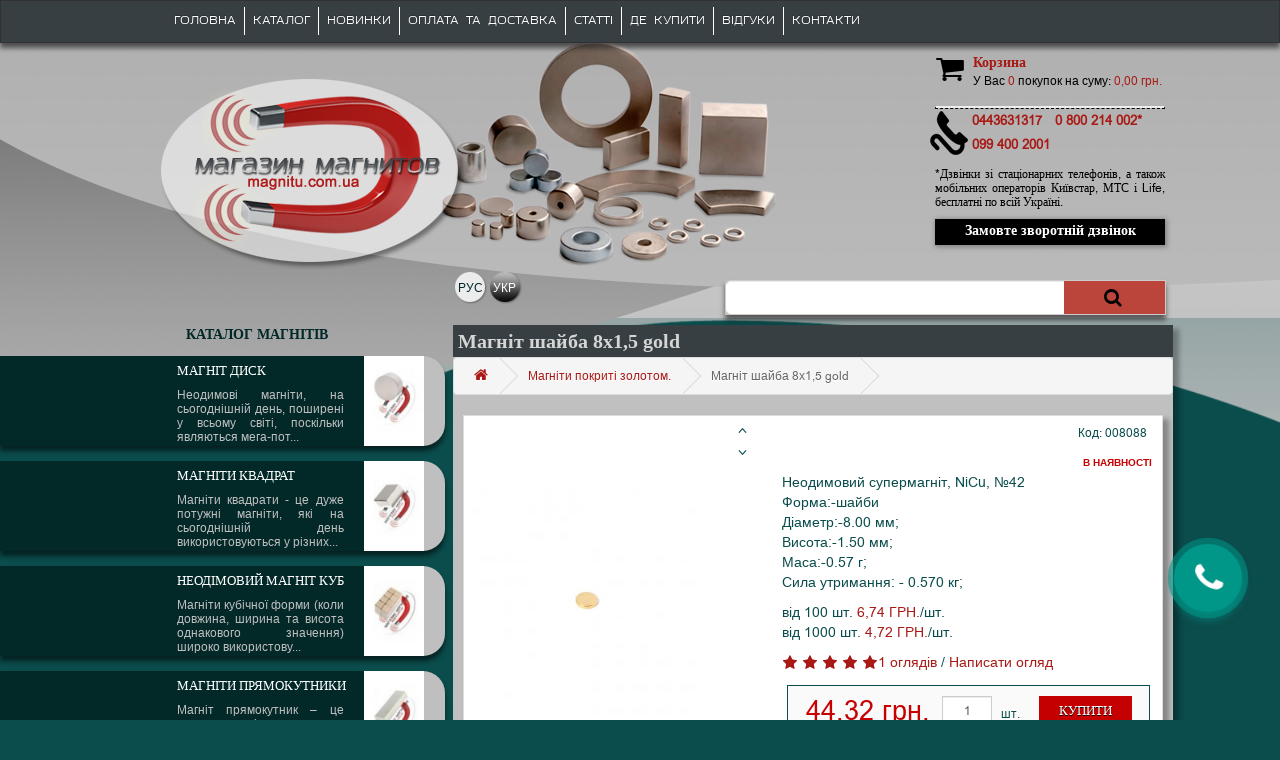

--- FILE ---
content_type: text/html; charset=utf-8
request_url: https://magnitu.com.ua/index.php?_route_=ua/magn%D1%96ti-pokrit%D1%96-zolotom/magn%D1%96t-shayba-8h1,5-gold-p192c73.html
body_size: 21379
content:
<!DOCTYPE html>
<!--[if IE]><![endif]-->
<!--[if IE 8 ]><html dir="ltr" lang="uk" class="ie8"><![endif]-->
<!--[if IE 9 ]><html dir="ltr" lang="uk" class="ie9"><![endif]-->
<!--[if (gt IE 9)|!(IE)]><!-->
<html dir="ltr" lang="uk">
<!--<![endif]-->
<head>
<meta charset="UTF-8" />
<meta name="viewport" content="width=device-width, initial-scale=1">
<title>Магніт шайба 8х1,5 gold</title>
<base href="https://magnitu.com.ua/" />
<meta http-equiv="X-UA-Compatible" content="IE=edge">
<link href="https://magnitu.com.ua/image/catalog/logo.png" rel="icon" />
<link href="https://magnitu.com.ua/ua/magnіti-pokritі-zolotom/magnіt-shayba-8h1,5-gold-p192c73.html" rel="canonical" />

<link href="catalog/view/javascript/bootstrap/css/bootstrap_48.min.css" rel="stylesheet" media="screen" />
<link href="catalog/view/theme/neodim/stylesheet/stylesheet.css" rel="stylesheet">
<link href="catalog/view/javascript/font-awesome/css/font-awesome.min.css" type="text/css" rel="stylesheet"/>
<link href="//fonts.googleapis.com/css?family=Open+Sans:400,400i,300,700" rel="stylesheet" type="text/css" />
<link href="catalog/view/theme/neodim/stylesheet/font-stylesheet.css" rel="stylesheet" type="text/css" >
<link rel="stylesheet" href="catalog/view/theme/neodim/stylesheet/callback.css" type="text/css" />

<link href="catalog/view/javascript/jquery/magnific/magnific-popup.css" type="text/css" rel="stylesheet" media="screen" />
<link href="catalog/view/javascript/jquery/datetimepicker/bootstrap-datetimepicker.min.css" type="text/css" rel="stylesheet" media="screen" />
<link href="catalog/view/theme/default/stylesheet/d_ajax_search/d_ajax_search.css" type="text/css" rel="stylesheet" media="screen" />


<script src="catalog/view/javascript/jquery.min.js"></script>

<script src="catalog/view/javascript/bootstrap/js/bootstrap.min.js" type="text/javascript"></script>

<script src="catalog/view/javascript/jcarousellite-master/script/jquery.easing-1.3.js"></script>
<script src="catalog/view/javascript/jcarousellite-master/script/jquery.mousewheel-3.1.12.js"></script>
<script src="catalog/view/javascript/jcarousellite-master/script/jquery.jcarousellite.js"></script>



<script src="catalog/view/javascript/script.js"></script>


<script  src="catalog/view/javascript/common.js" type="text/javascript"></script>
<script src="catalog/view/javascript/jquery/magnific/jquery.magnific-popup.min.js" type="text/javascript"></script>
<script src="catalog/view/javascript/jquery/datetimepicker/moment.js" type="text/javascript"></script>
<script src="catalog/view/javascript/jquery/datetimepicker/bootstrap-datetimepicker.min.js" type="text/javascript"></script>
<script src="https://www.google.com/recaptcha/api.js" type="text/javascript"></script>
<script src="catalog/view/javascript/d_vue/vue.min.js" type="text/javascript"></script>
<script src="catalog/view/javascript/d_tinysort/tinysort.min.js" type="text/javascript"></script>
<script src="catalog/view/javascript/d_tinysort/jquery.tinysort.min.js" type="text/javascript"></script>



</head>
<body class="product-product-192">

<div class="container-fluid header">

  <nav id="menu" class="navbar">
    <div class="navbar-header"><span id="menu_item" class="top-menu visible-xs">Меню</span>
      <button type="button" class="btn btn-navbar navbar-toggle" data-toggle="collapse" data-target=".navbar-ex1-collapse"><i class="fa fa-bars"></i></button>
    </div>
    <div class="collapse navbar-collapse navbar-ex1-collapse">
   <div class="container menu">
      <ul class="nav navbar-nav">
                        <li>
                
        
            <a href="https://magnitu.com.ua/ua">Головна</a>
                   
        
        </li>
                                <li class="dropdown" >
            <span class="dropdown-toggle" data-toggle="dropdown">Каталог</span>
            <!--
                         <a href="https://magnitu.com.ua/ua/product/catalog.html" class="dropdown-toggle" data-toggle="dropdown">Каталог</a>
                        -->
         
          <div class="dropdown-menu">
            <div class="dropdown-inner">
                            <ul class="list-unstyled">
                                <li>
                                          <a href="https://magnitu.com.ua/ua/magnіt-disk-c20.html">Магніт диск</a>
                                  </li>
                                <li>
                                          <a href="https://magnitu.com.ua/ua/magnіti-pryamokutniki-c18.html">Магніти прямокутники</a>
                                  </li>
                                <li>
                                          <a href="https://magnitu.com.ua/ua/krіpilnі-magnіti-nyeodimovі-c67.html">Кріпильні магніти неодимові</a>
                                  </li>
                                <li>
                                          <a href="https://magnitu.com.ua/ua/magnіti-pokritі-zolotom-c73.html">Магніти покриті золотом.</a>
                                  </li>
                                <li>
                                          <a href="https://magnitu.com.ua/ua/magnіt-dlya-byeydzhіv-c75.html">Магніт для бейджів</a>
                                  </li>
                                <li>
                                          <a href="https://magnitu.com.ua/ua/magnіt-nyeokub-іgrashka-c74.html">Магніт неокуб іграшка</a>
                                  </li>
                              </ul>
                          </div>
                              <a href="https://magnitu.com.ua/ua/product/catalog.html" class="see-all">Переглянути всіКаталог</a> 
                        </div>    
        </li>
                                <li>
                
        
            <a href="https://magnitu.com.ua/ua/product/news.html">Новинки</a>
                   
        
        </li>
                                <li>
                
        
            <a href="https://magnitu.com.ua/ua/oplata-ta-dostavka-i6.html">Оплата та доставка</a>
                   
        
        </li>
                                <li class="dropdown" >
            <span class="dropdown-toggle" data-toggle="dropdown">Статті</span>
            <!--
                         <a href="https://magnitu.com.ua/ua/information/informations.html" class="dropdown-toggle" data-toggle="dropdown">Статті</a>
                        -->
         
          <div class="dropdown-menu">
            <div class="dropdown-inner">
                            <ul class="list-unstyled">
                                <li>
                                          <a href="https://magnitu.com.ua/ua/dostavka-sstorіnka-tovaru-i11.html">Доставка ссторінка товару</a>
                                  </li>
                                <li>
                                          <a href="https://magnitu.com.ua/ua/zgoda-z-rozsilkoyu-i947.html">Згода з розсилкою</a>
                                  </li>
                                <li>
                                          <a href="https://magnitu.com.ua/ua/kupiti-nyeodіmovі-magnіti-v-ukraїnі-i8.html">Купити неодімові магніти в Україні </a>
                                  </li>
                                <li>
                                          <a href="https://magnitu.com.ua/ua/opis-pro-magnіti-i7.html">Опис про магніти.</a>
                                  </li>
                                <li>
                                          <a href="https://magnitu.com.ua/ua/oplata-storіnka-tovaru-i12.html">Оплата сторінка товару</a>
                                  </li>
                                <li>
                                          <a href="https://magnitu.com.ua/ua/pravila-i13.html">Правила</a>
                                  </li>
                              </ul>
                          </div>
                              <a href="https://magnitu.com.ua/ua/information/informations.html" class="see-all">Переглянути всіСтатті</a> 
                        </div>    
        </li>
                                <li>
                
        
            <a href="https://magnitu.com.ua/ua/information/sitys.html">Де купити</a>
                   
        
        </li>
                                <li>
                
        
            <a href="https://magnitu.com.ua/ua/information/reviews.html">Відгуки</a>
                   
        
        </li>
                                <li>
                
        
            <a href="https://magnitu.com.ua/ua/information/contact.html">Контакти</a>
                   
        
        </li>
                      </ul>
   </div>
    </div>
  </nav>
 </div>
 <div class="container">
  <div class="row menu-easy hidden-lg hidden-md hidden-sm">
    <div id="top-links" class="nav center-block">
      <ul class="list-inline">
        <li class="dropdown">
      <a href="https://magnitu.com.ua/ua/account/account.html" title="Реєстрація / Вхід" class="dropdown-toggle" data-toggle="dropdown">
        <i class="fa fa-user"></i>
        <span class="caret"></span>
      </a>
          <ul class="dropdown-menu dropdown-menu-left">
                        <li><a href="https://magnitu.com.ua/ua/account/register.html">Реєстрація</a></li>
            <li><a href="https://magnitu.com.ua/ua/account/login.html">Вхід</a></li>
                      </ul>
        </li>
        <li>
      <a href="https://magnitu.com.ua/ua/checkout/simplecheckout.html" title="Кошик">
        <i class="fa fa-shopping-cart"></i>
      </a>
    </li>
        <li class="dropdown trubka">
    <a href="https://magnitu.com.ua/ua/account/account.html" title="Реєстрація / Вхід" class="dropdown-toggle" data-toggle="dropdown">
      <i class="fa fa-phone"></i>
      <span class="caret"></span>
    </a>
          <ul class="dropdown-menu dropdown-menu-right">
              <li>0 800 214 002*</li>
              <li role="presentation" class="divider"></li>
              <li></li>
          </ul>
    </li>
      </ul>
    </div>
  </div>
  <div class="row" itemscope itemtype="http://schema.org/Organization">
      <div class="col-sm-16 col-xs-28 col-lg-offset-4 col-sm-offset-4 col-xs-offset-8">
        <div id="logo">
                    <a href="http://magnitu.com.ua/ua" itemprop="url"><img src="https://magnitu.com.ua/image/catalog/logo.png" title="Магазин магнітів" alt="Магазин магнітів" class="img-responsive" itemprop="logo" /></a>
                    <meta itemprop="name" content="Магазин магнітів"/>
          <meta itemprop=url content="http://magnitu.com.ua/ua">
        </div>
      </div>
    <div class="top-right col-lg-16 col-md-20 col-sm-25 col-lg-offset-12 col-md-offset-8 col-sm-offset-3 hidden-xs">
      <div id="cart" class="btn-group btn-block">
  <div data-toggle="dropdown" data-loading-text="Завантажується..." class="btn btn-link btn-lg dropdown-toggle">
  <i class="fa fa-shopping-cart pull-left"></i> <p id="cart-total"><span class="h3">Корзина</span><br>У Вас <span>0</span> покупок на суму: <span>0,00 грн.</span></p></div>
  <ul class="dropdown-menu pull-right">
        <li>
      <p class="text-center">Ваш кошик порожній!</p>
    </li>
      </ul>
</div>	          <hr>
        <div>
    <div class="btn-group trubka" role="group">
          <ul class="telephones list-inline">
              <li itemprop=telephone>0443631317</li>
              <li role="presentation" class="divider"></li>		  
              <li itemprop=telephone>0 800 214 002*</li>
              <li role="presentation" class="divider"></li>
              <li itemprop=telephone></li>
			  <li role="presentation" class="divider"></li>
			  <li itemprop=telephone>099 400 2001</li>
          </ul>
    </div>
    <p class="tel_description">*Дзвінки зі стаціонарних телефонів, а також мобільних операторів Київстар, МТС і Life, бесплатні по всій Україні.</p>
    </div>
    <div class="contact-btn">Замовте зворотній дзвінок</div>

    </div>
  </div>
  <div class="row call-me  hidden-lg hidden-md hidden-sm">
      <div class="contact-btn">Замовте зворотній дзвінок</div>
  </div>


<header>

  <div class="container">
    <div class="row leng-search">
      <div class="col-sm-8  col-xs-15  col-md-offset-16 col-sm-offset-16">
<form action="https://magnitu.com.ua/index.php?route=common/language/language" method="post" enctype="multipart/form-data" id="language">
  <div class="btn-group">
    <ul class="language list-inline">
              		  <li>
	        <a href="ru">
		      РУС	        </a>
		  	    </li>
                	      <li class="select">
            УКР        	    </li>
      	</ul>
  </div>
  <input type="hidden" name="code" value="" />
  <input type="hidden" name="redirect" value="https://magnitu.com.ua/ua/magnіti-pokritі-zolotom/magnіt-shayba-8h1,5-gold-p192c73.html" />
</form>
</div>
      <div class="col-sm-22 col-xs-33">    <style type="text/css">
        #d_ajax_search_results {
            width: 82%;
        }
    </style>
<div id="ajaxsearch">
    <div v-if="showModal">
    <transition name="modal">
      <div class="modal-mask">
         <div class="modal-wrapper">
        <div class="modal-dialog" role="document">
            <div class="modal-content">
                <div class="modal-header">
                    <div id="search-autocomplite">${ autocomplite }</div>
                    <div id="search_mobile" class="input-group">
                        <span @click="showModal = false" class="pull-left" data-dismiss="modal"><i class="fa fa-arrow-left"></i></span>
                        <input id="search_input" v-model="keyword" type="text" name="search" autofocus value="" placeholder="Search"
                               class="pull-left form-control input-lg">
                        <div class="pull-right">
                            <span @click="keyword=''"><i class="fa fa-close"></i></span>
                            <span><i class="fa fa-search"></i></span>
                        </div>
                    </div>
                </div>
                    <div class="modal-body">
                        <d_results
                        v-bind:state="state" 
                        v-bind:response="response" 
                        v-bind:count="count" 
                        v-bind:selectedresult="selectedresult"
                        v-bind:up_down_class="up_down_class">
                        </d_results>
                     <div id="help"> ${ search_phase }</div>
                    </div>
                </div>
            </div>
            </div>
        </div>
    </transition>
  </div>

    <div id="search" class="input-group">
      <input v-model="keyword" type="text" @click = "mobilefunction" name="search" value="" placeholder="" class="form-control input-lg" />
      <div id="search-autocomplite" type="text" name="autocomplite" value="" placeholder="">${ autocomplite }</div>
      <span class="input-group-btn">
        <button type="button" class="btn btn-default btn-lg"><i class="fa fa-search"></i></button>
      </span>
    </div>
    <div v-if="!state.mobile">
        <d_results
            v-bind:state="state" 
            v-bind:response="response" 
            v-bind:count="count" 
            v-bind:selectedresult="selectedresult"
            v-bind:up_down_class="up_down_class">
        </d_results>
    </div>    
    </div>
<script src="https://cdn.jsdelivr.net/npm/axios@0.12.0/dist/axios.min.js"></script>
<script src="https://cdn.jsdelivr.net/npm/lodash@4.13.1/lodash.min.js"></script>

<script>


Vue.component('d_results', {
  delimiters: ['${', '}'],
    data: function (){
        return{
            results_for: 'Показ результатів для'
        }
  },
  props: ['state','response','count','selectedresult','up_down_class'],
  template: `
    <div id="d_ajax_search_results"  v-if="response != ''">
        <div id="d_ajax_search_results_body">
        <div class='empty-results' v-if="response == 'noresults'">
        <a v-if="response.length > 0" class="row col-sm-12" href="#"><span class="no-results"><i class="fa fa-exclamation-circle"></i> немає результату</span></a>
                </div>
        <div class="isset-results" v-if="response != 'noresults'">
            <div v-if="state.suggestion == 1 && response.length > 0 && response[0].saggestion != ''" class="saggestion"> \${ results_for } <span class="saggestion-result">\${ response[0].saggestion } </span></div>
                <div  id="result_block" class="result_block" v-for="(result, index) in response">
                
                                <p v-if="state.block_result == 1 && index > 1 && response[index].where_find != response[index - 1].where_find || state.block_result == 1 && index == 0" class="pull-right block-text text-left">\${ result.where_find } </p>

                <a  v-if="count > index" @click="write_to_database(result)" class="result-link sort-item row col-sm-12" :class='{"active-item": selectedresult === index}' :item_data="result.item_data" :data-sort-order="result.weight" :href="result.href">
                    <div class="col pull-left col-sm-2 va-center text-center"><img :src="result.image" /></div>
                    <div class="col name col-sm-27 col-xs-25 va-center text-left"><span class="forkeydon">\${ result.name }</span>
                    <br><span v-if="state.where_search == 1" class="where-find">in \${ result.where_find} \${ result.find_by}</span></div>
                    <div v-if="state.price == 1" class="col price col-sm-12 va-center text-center"><span class="">\${ result.price }</span></div>
                </a>
                </div>
            </div>
        </div>
       <a v-on:click="this.$parent.showMoreResults" v-if="response.length != '' && response != 'noresults' && state.all_result_status == 1 && response.length > state.all_result_count" class="all_results">All results <i v-bind:class="up_down_class" ></i></a>
    </div>

  `
});

var ajaxsearch = new Vue({
      delimiters: ['${', '}'],
      el: '#ajaxsearch',
      data: {
        block: 0,
        selectedresult: 0,
        up_down_class: 'fa fa-caret-down',
        count: '',
        state: '',
        autocomplite: '',
        keyword: '',
        response: [],
        hidden_val: 'hidden',
        no_results: 'hidden',
        search_phase: 'Введіть фазу пошуку вище ...',
        showModal: false,
      },

      watch: {
        keyword: function (newQuestion, oldQuestion) {
          this.answer = 'Please enter keyword'
          if(this.keyword.length >= this.state.max_symbols){
            this.debouncedGetAutocoplite();
            this.debouncedGetAnswer();
          }else{
              vm.response='';
          }
        }
      },
      created: function () {
        this.debouncedGetAnswer = _.debounce(this.getResults, 700);
        this.debouncedGetAutocoplite = _.debounce(this.getAutocomplite, 200);
        var vm = this
        
        axios.post('index.php?route=extension/module/d_ajax_search/getState', {
          })
            .then(function (res_state) {
                vm.state = res_state.data;
                if(vm.state.all_result_status>0){
                    vm.count = res_state.data.all_result_count;
                }else{
                    vm.count = res_state.data.max_results;
                }
            })
            .catch(function (error) {
              console.log('Sorry, something wrong. ' + error);
            })
      },
      mounted(){
        document.addEventListener("keyup", this.keyBoardNavigation);
      },

      methods: {
        getAutocomplite: function(){
            var vm = this
          axios.post('index.php?route=extension/module/d_ajax_search/getAutocomplite&keyword='+this.keyword, {
          })
            .then(function (autocomplite) {
                if(autocomplite.data.length > 0){
                    vm.autocomplite = autocomplite.data;
                }else{
                    vm.autocomplite = '';
                }
            })
            .catch(function (error) {
              vm.answer = 'Sorry, something wrong. ' + error
            })
        },
        getResults: function () {
          var vm = this
          axios.post('index.php?route=extension/module/d_ajax_search/searchresults&keyword='+this.keyword, {
          })
            .then(function (response) {
                vm.response = response.data;
                vm.search_phase = '';
                console.log(vm.response)
                if(response.data.length > 0){
                    vm.hidden_val = '';
                }else{
                    vm.no_results = '';
                }
            })
            .catch(function (error) {
              vm.keyword = 'Sorry, something wrong. ' + error
            })
        },
        write_to_database: function(val) {
            var vm = this
            var json={};
            json.type=val.item_data.split('=')[0].split('_')[0];
            json.type_id=val.item_data.split('=')[1];
            json.search=val.keyword;
            json.select=val.name;
            
            axios.post('index.php?route=extension/module/d_ajax_search/write_to_base', {
                data:json,
            })
            .then(function (response) {
                
            })
            .catch(function (error) {
              //vm.answer = 'Sorry, something wrong. ' + error
              //vm.hidden_val = 'hidden';
            })
	    },
        showMoreResults: function(){
            var vm = this;
            if(!vm.block){
                vm.count = vm.state.max_results;
                vm.block=1;
                vm.up_down_class= 'fa fa-caret-up';
            }else if(vm.block==1){
                vm.count = vm.state.all_result_count ;
                vm.block=0;
                vm.up_down_class= 'fa fa-caret-down';
            }
        },
        keyBoardNavigation () {
            var vm = this
            if (event.keyCode == 38 && vm.selectedresult > 0) {
            vm.selectedresult--
            } else if (event.keyCode == 40 && vm.selectedresult < (vm.count-1)) {
            vm.selectedresult++
            }else if(event.keyCode == 39){
                vm.keyword = vm.autocomplite;
                this.getResults();
            }
        },

        mobilefunction(){
            vm=this;
            if(vm.state.mobile){
                vm.showModal = !vm.showModal;
            }
        }

      }
})

</script>      </div>
    </div>
  </div>
</header>
</div> 
<div class="container-fluid"  itemscope itemtype="http://schema.org/Product">
  <div class="row content" data-columns="48">
    <div id="column-left"  class="col-lg-17 col-sm-17 col-xs-10">
    <div class="row">
    <div class="col-lg-20 col-sm-23 col-md-offset-20 col-sm-offset-8  hidden-xs">
        <div class="h3_like">Каталог магнітів</div>
    </div>
</div>
<div class="list-group" itemscope itemtype="http://schema.org/ItemList">
            <div  itemprop="itemListElement" itemscope="" itemtype="http://schema.org/ListItem">
    <a href="https://magnitu.com.ua/ua/magnіt-disk-c20.html" class="list-group-item" itemprop="url">
        <div class="row">
            <div class="col-lg-20 col-sm-30 col-sm-offset-8  col-md-offset-20 hidden-xs">
                <div class="title_h4" itemprop="name">Магніт диск</div>
                <div class="description">
                    <p>Неодимові магніти, на сьогоднішній день, поширені у всьому світі, поскільки являються мега-пот... 
                </div>
                <meta itemprop="position" content="1">
            </div>
            <div class="image image col-md-8 col-sm-10">
                <img src="https://magnitu.com.ua/image/cache/catalog/Katalog/katalog/888881-152x222.jpg" alt="Магніт диск" title="Магніт диск" class="img-responsive pull-right" />
            </div>
        </div>
    </a>
    </div>
                <div  itemprop="itemListElement" itemscope="" itemtype="http://schema.org/ListItem">
    <a href="https://magnitu.com.ua/ua/magnіti-kvadrat-c77.html" class="list-group-item" itemprop="url">
        <div class="row">
            <div class="col-lg-20 col-sm-30 col-sm-offset-8  col-md-offset-20 hidden-xs">
                <div class="title_h4" itemprop="name">Магніти квадрат</div>
                <div class="description">
                    <p>Магніти квадрати - це дуже потужні магніти, які на сьогоднішній день використовуються у різних... 
                </div>
                <meta itemprop="position" content="2">
            </div>
            <div class="image image col-md-8 col-sm-10">
                <img src="https://magnitu.com.ua/image/cache/catalog/Katalog/katalog/88810-152x222.jpg" alt="Магніти квадрат" title="Магніти квадрат" class="img-responsive pull-right" />
            </div>
        </div>
    </a>
    </div>
                <div  itemprop="itemListElement" itemscope="" itemtype="http://schema.org/ListItem">
    <a href="https://magnitu.com.ua/ua/nyeodіmoviy-magnіt-kub-c65.html" class="list-group-item" itemprop="url">
        <div class="row">
            <div class="col-lg-20 col-sm-30 col-sm-offset-8  col-md-offset-20 hidden-xs">
                <div class="title_h4" itemprop="name">Неодімовий магніт  куб</div>
                <div class="description">
                    <p>Магніти кубічної форми (коли довжина, ширина та висота однакового значення) широко використову... 
                </div>
                <meta itemprop="position" content="3">
            </div>
            <div class="image image col-md-8 col-sm-10">
                <img src="https://magnitu.com.ua/image/cache/catalog/Katalog/katalog/88886-152x222.jpg" alt="Неодімовий магніт  куб" title="Неодімовий магніт  куб" class="img-responsive pull-right" />
            </div>
        </div>
    </a>
    </div>
                <div  itemprop="itemListElement" itemscope="" itemtype="http://schema.org/ListItem">
    <a href="https://magnitu.com.ua/ua/magnіti-pryamokutniki-c18.html" class="list-group-item" itemprop="url">
        <div class="row">
            <div class="col-lg-20 col-sm-30 col-sm-offset-8  col-md-offset-20 hidden-xs">
                <div class="title_h4" itemprop="name">Магніти прямокутники</div>
                <div class="description">
                    <p>Магніт прямокутник – це один з видів неодимових магнітів. Він отримав досить широке застосуван... 
                </div>
                <meta itemprop="position" content="4">
            </div>
            <div class="image image col-md-8 col-sm-10">
                <img src="https://magnitu.com.ua/image/cache/catalog/Katalog/katalog/88889-152x222.jpg" alt="Магніти прямокутники" title="Магніти прямокутники" class="img-responsive pull-right" />
            </div>
        </div>
    </a>
    </div>
                <div  itemprop="itemListElement" itemscope="" itemtype="http://schema.org/ListItem">
    <a href="https://magnitu.com.ua/ua/magnіt-strizhyen-c72.html" class="list-group-item" itemprop="url">
        <div class="row">
            <div class="col-lg-20 col-sm-30 col-sm-offset-8  col-md-offset-20 hidden-xs">
                <div class="title_h4" itemprop="name">Магніт стрижень</div>
                <div class="description">
                    <p>Неодимовий магнітний стержень – це найголовніша складова більшості всіх відомих сепараторів. З... 
                </div>
                <meta itemprop="position" content="5">
            </div>
            <div class="image image col-md-8 col-sm-10">
                <img src="https://magnitu.com.ua/image/cache/catalog/Katalog/katalog/88813-152x222.jpg" alt="Магніт стрижень" title="Магніт стрижень" class="img-responsive pull-right" />
            </div>
        </div>
    </a>
    </div>
                <div  itemprop="itemListElement" itemscope="" itemtype="http://schema.org/ListItem">
    <a href="https://magnitu.com.ua/ua/magnіti-kіltsya-c76.html" class="list-group-item" itemprop="url">
        <div class="row">
            <div class="col-lg-20 col-sm-30 col-sm-offset-8  col-md-offset-20 hidden-xs">
                <div class="title_h4" itemprop="name">Магніти кільця</div>
                <div class="description">
                    <p>Неодимові магнітні кільця – це особливий вид магнітів, які виготовляються в основному з неодим... 
                </div>
                <meta itemprop="position" content="6">
            </div>
            <div class="image image col-md-8 col-sm-10">
                <img src="https://magnitu.com.ua/image/cache/catalog/Katalog/katalog/88888-152x222.jpg" alt="Магніти кільця" title="Магніти кільця" class="img-responsive pull-right" />
            </div>
        </div>
    </a>
    </div>
                <div  itemprop="itemListElement" itemscope="" itemtype="http://schema.org/ListItem">
    <a href="https://magnitu.com.ua/ua/krіpilnі-magnіti-nyeodimovі-c67.html" class="list-group-item" itemprop="url">
        <div class="row">
            <div class="col-lg-20 col-sm-30 col-sm-offset-8  col-md-offset-20 hidden-xs">
                <div class="title_h4" itemprop="name">Кріпильні магніти неодимові</div>
                <div class="description">
                    <p>Неодимові магніти – найпопулярніші магніти у всьому світі, завдяки своєму сплаву і надзвичайни... 
                </div>
                <meta itemprop="position" content="7">
            </div>
            <div class="image image col-md-8 col-sm-10">
                <img src="https://magnitu.com.ua/image/cache/catalog/Katalog/katalog/888888-152x222.jpg" alt="Кріпильні магніти неодимові" title="Кріпильні магніти неодимові" class="img-responsive pull-right" />
            </div>
        </div>
    </a>
    </div>
                <div class="category-active">

        <div class="row cat-active">
            <div class="col-lg-20 col-sm-30 col-sm-offset-8  col-md-offset-20 hidden-xs">
                <div class="title_h4">Магніти покриті золотом.</div>
                <div class="description">
                    <p>В наш час практично не залишилося людей, які б не знали, що таке неодимовий магніт і де він ви...                </div>
              
            </div>
            <div class="image col-md-8 col-sm-10">
                <img src="https://magnitu.com.ua/image/cache/catalog/Katalog/katalog/88812-152x222.jpg" alt="Магніти покриті золотом." title="Магніти покриті золотом." class="img-responsive pull-right" />
            </div>
        </div>

        </div>
                <div  itemprop="itemListElement" itemscope="" itemtype="http://schema.org/ListItem">
    <a href="https://magnitu.com.ua/ua/magnіt-samoklyeyka-c71.html" class="list-group-item" itemprop="url">
        <div class="row">
            <div class="col-lg-20 col-sm-30 col-sm-offset-8  col-md-offset-20 hidden-xs">
                <div class="title_h4" itemprop="name">Магніт самоклейка.</div>
                <div class="description">
                    <p>Неодимовий магніт самоклейка – це самий зручний і легкий у використанні магніт, який може вико... 
                </div>
                <meta itemprop="position" content="8">
            </div>
            <div class="image image col-md-8 col-sm-10">
                <img src="https://magnitu.com.ua/image/cache/catalog/Katalog/katalog/888882-152x222.jpg" alt="Магніт самоклейка." title="Магніт самоклейка." class="img-responsive pull-right" />
            </div>
        </div>
    </a>
    </div>
                <div  itemprop="itemListElement" itemscope="" itemtype="http://schema.org/ListItem">
    <a href="https://magnitu.com.ua/ua/magnіti-dlya-sumok-c66.html" class="list-group-item" itemprop="url">
        <div class="row">
            <div class="col-lg-20 col-sm-30 col-sm-offset-8  col-md-offset-20 hidden-xs">
                <div class="title_h4" itemprop="name">Магніти для сумок</div>
                <div class="description">
                    <p>Магніти для сумок – це пристрої, які були виготовлені з неодимового сплаву, заліза та бора. Зв... 
                </div>
                <meta itemprop="position" content="9">
            </div>
            <div class="image image col-md-8 col-sm-10">
                <img src="https://magnitu.com.ua/image/cache/catalog/Katalog/katalog/88811-152x222.jpg" alt="Магніти для сумок" title="Магніти для сумок" class="img-responsive pull-right" />
            </div>
        </div>
    </a>
    </div>
                <div  itemprop="itemListElement" itemscope="" itemtype="http://schema.org/ListItem">
    <a href="https://magnitu.com.ua/ua/magnіt-dlya-byeydzhіv-c75.html" class="list-group-item" itemprop="url">
        <div class="row">
            <div class="col-lg-20 col-sm-30 col-sm-offset-8  col-md-offset-20 hidden-xs">
                <div class="title_h4" itemprop="name">Магніт для бейджів</div>
                <div class="description">
                    <p>Неодимовий магніт для бейджів став незамінним засобом для ідентифікації співробітників всіх ве... 
                </div>
                <meta itemprop="position" content="10">
            </div>
            <div class="image image col-md-8 col-sm-10">
                <img src="https://magnitu.com.ua/image/cache/catalog/Katalog/katalog/888883-152x222.jpg" alt="Магніт для бейджів" title="Магніт для бейджів" class="img-responsive pull-right" />
            </div>
        </div>
    </a>
    </div>
                <div  itemprop="itemListElement" itemscope="" itemtype="http://schema.org/ListItem">
    <a href="https://magnitu.com.ua/ua/magnіti-utrimuvachі-c69.html" class="list-group-item" itemprop="url">
        <div class="row">
            <div class="col-lg-20 col-sm-30 col-sm-offset-8  col-md-offset-20 hidden-xs">
                <div class="title_h4" itemprop="name">Магніти утримувачі</div>
                <div class="description">
                    <p>На сьогоднішній день практично всі магнітні кріплення виготовляються виключно на основі неодим... 
                </div>
                <meta itemprop="position" content="11">
            </div>
            <div class="image image col-md-8 col-sm-10">
                <img src="https://magnitu.com.ua/image/cache/catalog/Katalog/katalog/888884-152x222.jpg" alt="Магніти утримувачі" title="Магніти утримувачі" class="img-responsive pull-right" />
            </div>
        </div>
    </a>
    </div>
                <div  itemprop="itemListElement" itemscope="" itemtype="http://schema.org/ListItem">
    <a href="https://magnitu.com.ua/ua/poshukovі-magnіti-c70.html" class="list-group-item" itemprop="url">
        <div class="row">
            <div class="col-lg-20 col-sm-30 col-sm-offset-8  col-md-offset-20 hidden-xs">
                <div class="title_h4" itemprop="name">Пошукові магніти</div>
                <div class="description">
                    <p>Неодимовий магніт пошуковий – це не самий популярний підвид магнітів і сплаву неодима, заліза ... 
                </div>
                <meta itemprop="position" content="12">
            </div>
            <div class="image image col-md-8 col-sm-10">
                <img src="https://magnitu.com.ua/image/cache/catalog/Katalog/katalog/88885-152x222.jpg" alt="Пошукові магніти" title="Пошукові магніти" class="img-responsive pull-right" />
            </div>
        </div>
    </a>
    </div>
                <div  itemprop="itemListElement" itemscope="" itemtype="http://schema.org/ListItem">
    <a href="https://magnitu.com.ua/ua/magnіt-nyeokub-іgrashka-c74.html" class="list-group-item" itemprop="url">
        <div class="row">
            <div class="col-lg-20 col-sm-30 col-sm-offset-8  col-md-offset-20 hidden-xs">
                <div class="title_h4" itemprop="name">Магніт неокуб іграшка</div>
                <div class="description">
                    <p>В наш час однією з найпопулярніших іграшок, для дорослих і дітей є неодимовий магніт неокуб іг... 
                </div>
                <meta itemprop="position" content="13">
            </div>
            <div class="image image col-md-8 col-sm-10">
                <img src="https://magnitu.com.ua/image/cache/catalog/Katalog/katalog/88887-152x222.jpg" alt="Магніт неокуб іграшка" title="Магніт неокуб іграшка" class="img-responsive pull-right" />
            </div>
        </div>
    </a>
    </div>
                <div  itemprop="itemListElement" itemscope="" itemtype="http://schema.org/ListItem">
    <a href="https://magnitu.com.ua/ua/dіamyetralno-namagnіchyenі-c79.html" class="list-group-item" itemprop="url">
        <div class="row">
            <div class="col-lg-20 col-sm-30 col-sm-offset-8  col-md-offset-20 hidden-xs">
                <div class="title_h4" itemprop="name">Діаметрально намагнічені</div>
                <div class="description">
                    <p><br></p> 
                </div>
                <meta itemprop="position" content="14">
            </div>
            <div class="image image col-md-8 col-sm-10">
                <img src="https://magnitu.com.ua/image/cache/catalog/DIAMETRALNI-152x222.jpg" alt="Діаметрально намагнічені" title="Діаметрально намагнічені" class="img-responsive pull-right" />
            </div>
        </div>
    </a>
    </div>
                <div  itemprop="itemListElement" itemscope="" itemtype="http://schema.org/ListItem">
    <a href="https://magnitu.com.ua/ua/magnіt-kulya-c80.html" class="list-group-item" itemprop="url">
        <div class="row">
            <div class="col-lg-20 col-sm-30 col-sm-offset-8  col-md-offset-20 hidden-xs">
                <div class="title_h4" itemprop="name">Магніт куля</div>
                <div class="description">
                    <p><br></p> 
                </div>
                <meta itemprop="position" content="15">
            </div>
            <div class="image image col-md-8 col-sm-10">
                <img src="https://magnitu.com.ua/image/cache/catalog/SZAR-152x222.jpg" alt="Магніт куля" title="Магніт куля" class="img-responsive pull-right" />
            </div>
        </div>
    </a>
    </div>
                <div  itemprop="itemListElement" itemscope="" itemtype="http://schema.org/ListItem">
    <a href="https://magnitu.com.ua/ua/fyeritovі-magnіti-c81.html" class="list-group-item" itemprop="url">
        <div class="row">
            <div class="col-lg-20 col-sm-30 col-sm-offset-8  col-md-offset-20 hidden-xs">
                <div class="title_h4" itemprop="name">Феритові магніти</div>
                <div class="description">
                    <p><br></p> 
                </div>
                <meta itemprop="position" content="16">
            </div>
            <div class="image image col-md-8 col-sm-10">
                <img src="https://magnitu.com.ua/image/cache/catalog/FERIT-152x222.jpg" alt="Феритові магніти" title="Феритові магніти" class="img-responsive pull-right" />
            </div>
        </div>
    </a>
    </div>
        </div>  </div>
                <div id="content" class="products-content  col-lg-27 col-sm-27 col-xs-37">
    
	    <div class="cat-header"><h1 itemprop="name">Магніт шайба 8х1,5 gold</h1></div>
            <div class="replace"><p style="text-align: center;">
	<font face="helvetica,geneva,arial" size="2"><font face="Helvetica" size="2"><img src="http://magnitu.com.ua/image/catalog/disk-n.jpg" style="font-family: Helvetica; font-size: small; width: 82.8438px; height: 110.23px;"></font></font></p><table class="MsoNormalTable" style="width: 355.15pt; border: 1.5pt outset; margin-left: 7.2pt; margin-right: 7.2pt; background-color: rgb(255, 255, 255);" align="left" border="1" cellpadding="0" cellspacing="1" width="592"><tbody><tr style="height: 14.15pt;"><td style="padding: 0.6pt; border-style: inset; border-width: 1.5pt 1pt 1pt; border-color: initial; height: 14.15pt;">Вид</td><td style="padding: 0.6pt; border-style: inset; border-width: 1.5pt 1pt 1pt; border-color: initial; height: 14.15pt;"><font face="helvetica,geneva,arial" size="2"><font face="Helvetica" size="2">Магніт шайба gold</font></font></td></tr><tr style="height: 14.15pt;"><td style="padding: 0.6pt; height: 14.15pt;">Діаметр,мм</td><td style="padding: 0.6pt; height: 14.15pt;">8<br></td></tr><tr style="height: 14.15pt;"><td style="padding: 0.6pt; height: 14.15pt;">Товщина,мм</td><td style="padding: 0.6pt; height: 14.15pt;">1,5<br></td></tr><tr style="height: 13.55pt;"><td style="padding: 0.6pt; height: 13.55pt;"><br></td><td style="padding: 0.6pt; height: 13.55pt;"><br></td></tr><tr style="height: 14.15pt;"><td style="padding: 0.6pt; height: 14.15pt;">Вага,гр</td><td style="padding: 0.6pt; height: 14.15pt;">0,565<br></td></tr><tr style="height: 14.15pt;"><td style="padding: 0.6pt; height: 14.15pt;">Покриття</td><td style="padding: 0.6pt; height: 14.15pt;">Золото<br></td></tr><tr style="height: 14.15pt;"><td style="padding: 0.6pt; height: 14.15pt;">Найбільша робоча температура, ºС</td><td style="padding: 0.6pt; height: 14.15pt;">80&nbsp;ºС</td></tr><tr style="height: 14.15pt;"><td style="padding: 0.6pt; height: 14.15pt;">Сила зчеплення (приблизно) кг</td><td style="padding: 0.6pt; height: 14.15pt;">0,570<br></td></tr><tr style="height: 14.15pt;"><td style="padding: 0.6pt; height: 14.15pt;">Намагніченість</td><td style="padding: 0.6pt; height: 14.15pt;">N42</td></tr><tr style="height: 14.15pt;"><td style="padding: 0.6pt; border-style: inset; border-width: 1pt 1pt 1.5pt; border-color: initial; height: 14.15pt;"><p class="MsoNormal" style="margin-bottom: 0.0001pt; line-height: normal;"><span style="font-size: 12pt; font-family: 'Times New Roman', serif;">&nbsp;</span></p></td><td style="padding: 0.6pt; border-style: inset; border-width: 1pt 1pt 1.5pt; border-color: initial; height: 14.15pt;"><p class="MsoNormal" style="margin-bottom: 0.0001pt; line-height: normal;"><span style="font-size: 12pt; font-family: 'Times New Roman', serif;">&nbsp;</span></p></td></tr></tbody></table><p style="text-align: center;"><br></p><p><font face="helvetica,geneva,arial" size="2"><font face="Helvetica" size="2"><br></font></font></p><p><font face="helvetica,geneva,arial" size="2"><font face="Helvetica" size="2"><br></font></font></p><p><font face="helvetica,geneva,arial" size="2"><font face="Helvetica" size="2"><br></font></font></p><p><font face="helvetica,geneva,arial" size="2"><font face="Helvetica" size="2"><br></font></font></p><p><font face="helvetica,geneva,arial" size="2"><font face="Helvetica" size="2"><br></font></font></p><p><font face="helvetica,geneva,arial" size="2"><font face="Helvetica" size="2"><br></font></font></p><p><span style="font-family: Helvetica; font-size: small;"><br></span></p><p>Магніт шайба 8х1,5 gold</p><p>Неодимові магніти стали популярними за рахунок потужної сили зчеплення в поєднанні з маленькими розмірами. На початку винайдення неодимові магніти використовувались тільки у військовій та космічних галузях. Тоді використовувались магніти в якості деталей для виробничої техніки. Такі магніти стали ідеальними замінниками для великих деталей. Головною перевагою стало те що магніти займають менше місця, а продуктивність у них набагато вища.</p><p>Процес виготовлення таких магнітів є багатоетапним. Нікель, залізо та бор у порошковому вигляді пресують у вакуумному просторі, отриманий сплав намагнічують. В якості покриття використовують такі компоненти: нікель, міль та золото. Максимально допустима температура використання таких магнітів становить 80 С. Не варто піддавати магніти впливу температурам більшим за рекомендовані.</p><p>Пам’ятайте про техніку безпеки. Магніти випромінюють потужне магнітне поле, що може негативно вплинути на вашу електронну та електричну техніку. Магніти не варто давати дітям в якості іграшки. Враховуючи мінімальні розміри діти можуть проковтнути їх та принести шкоду своєму здоров’ю.&nbsp;</p><p>Купити магніти золото можна у нашому інтернет магазині оформивши електронну заявку. У разі виникнення питань телефонуйте за номерами вказаними на сайті та отримайте кваліфіковану відповідь на запитання, що вас цікавлять. На сайті представлена велика кількість форм та розмірів.</p><div><br></div></div>	
	
       <ul class="breadcrumb" itemscope itemtype="http://schema.org/BreadcrumbList">
        <li itemprop="itemListElement" itemscope itemtype="http://schema.org/ListItem">
                  <a href="http://magnitu.com.ua/ua" itemprop="item">
                    <span itemprop="name"><i class="fa fa-home"></i><span class="displayn"> Головна</span></span>
                  </a>
                  <meta itemprop="position" content="1">
                </li><li itemprop="itemListElement" itemscope itemtype="http://schema.org/ListItem">
                  <a href="http://magnitu.com.ua/ua/magnіti-pokritі-zolotom-c73.html" itemprop="item">
                    <span itemprop="name">Магніти покриті золотом.</span>
                  </a>
                  <meta itemprop="position" content="2">
                </li><li class="end" itemprop="itemListElement" itemscope="" itemtype="http://schema.org/ListItem"><span itemprop="name">Магніт шайба 8х1,5 gold</span><meta itemprop="position" content="3"></li>        </ul>

      <div class="row product">
                                <div class="col-sm-22">
                    <div class="row thumbnails">
                        <div class="col-sm-36 col-xs-38"><a class="thumbnail big" href="https://magnitu.com.ua/image/cache/catalog/ фото/zoloto/8x1,5gold-500x500.jpg" title="Магніт шайба 8х1,5 gold"><img itemprop="image" src="https://magnitu.com.ua/image/cache/catalog/ фото/zoloto/8x1,5gold-230x330.jpg" title="Магніт шайба 8х1,5 gold" alt="Фото: Магніт шайба 8х1,5 gold" /></a></div>
                               <div class="col-sm-12 col-xs-10">
               <div class="prev-img"><i class="fa fa-angle-up"></i></div>
               <div class="mini-images">
             <div class="list-unstyled pr-mod">
                                              <div class="pr-grid-row"><a class="thumbnail" href="https://magnitu.com.ua/image/cache/catalog/ фото/zoloto/magnit_disk_gold_8x1,5_3-500x500.jpg" title="Магніт шайба 8х1,5 gold"> <img src="https://magnitu.com.ua/image/cache/catalog/ фото/zoloto/magnit_disk_gold_8x1,5_3-56x80.jpg" title="Магніт шайба 8х1,5 gold" alt="Фото-1 Магніт шайба 8х1,5 gold" /></a></div>
                                              <div class="pr-grid-row"><a class="thumbnail" href="https://magnitu.com.ua/image/cache/catalog/ фото/zoloto/magnit_disk_gold_8x1,5_2-500x500.jpg" title="Магніт шайба 8х1,5 gold"> <img src="https://magnitu.com.ua/image/cache/catalog/ фото/zoloto/magnit_disk_gold_8x1,5_2-56x80.jpg" title="Магніт шайба 8х1,5 gold" alt="Фото-2 Магніт шайба 8х1,5 gold" /></a></div>
                                          </div>
         </div>
               <div class="next-img"><i class="fa fa-angle-down"></i></div>
       </div>
                      </div>
                  </div>
                        				<div class="modals-product_one">
			<div id="product_one_192" class="modal fade" role="dialog">
			  <div class="modal-dialog modal-sm">
			
				<!-- Modal content-->
				<div class="modal-content">
				  <div class="modal-header">
					<button type="button" class="close" data-dismiss="modal">&times;</button>
					<h4 class="modal-title">Купівля товару "Магніт шайба 8х1,5 gold"</h4>
				  </div>
				  <div class="modal-body">
					  <ul class="list-inline">
						  <li><strong>Кількість:</strong></li>
						  <li><input class="quantity" type="text" class="form-control" value="1" onkeyup="modal_block_button(this.value,1,'product_one_192_btn')"></li>
					  </ul>  
					  <ul class="list-inline tel-block">
						  <li><strong>Телефон:</strong></li>
						  <li><input class="tel" type="text" class="form-control" value="" onkeyup="modal_block_button_one_click(this.value,'product_one_192_btn_one_click')" placeholder="(000) 000-00-00"></li>
					  </ul>  			  
				  </div>
				  <div class="modal-footer">
					<button type="button" id="product_one_192_btn" class="btn btn-primary buy-default" data-dismiss="modal" onclick="cart.add_modal('192','product_one_192');" >
					  <span>Купити</span>
					</button>
					<button type="button" id="product_one_192_btn_one_click" class="btn btn-primary buy-one-click" data-dismiss="modal" onclick="add_modal_one_click('192','product_one_192');" disabled>
					  <span>Купити</span>
					</button>			
					<button type="button" class="btn btn-default" data-dismiss="modal">Відмінити</button>
				  </div>
				</div>
			
			  </div>
			</div>	
		</div>				
        <div class="col-sm-26 product-right">
          <ul class="list-unstyled list-inline center">
            <li>
                <!-- AddThis Button BEGIN -->
                <div class="addthis_toolbox addthis_default_style"><a class="addthis_button_facebook_like" fb:like:layout="button_count"></a><a class="addthis_counter addthis_pill_style"></a></div>
                <script type="text/javascript" src="//s7.addthis.com/js/300/addthis_widget.js#pubid=ra-515eeaf54693130e"></script>
                <!-- AddThis Button END -->
            </li>
            <li class="kod pull-right">Код: 008088</li>
          </ul>
          <ul class="list-unstyled">
          <li class="stock">В наявності </li>
      <li>Неодимовий супермагніт, NiCu, №42</li><li>Форма:-шайби </li> 
                    <li>Діаметр:-8.00 мм;  </li>
                    
                             
                        <li>Висота:-1.50 мм;  </li>
               
                  <li>Маса:-0.57 г;  </li>
                        <li>Сила утримання: - 0.570 кг;  </li>
                </ul>
                                    <ul class="list-unstyled">
                        <li >від 100 шт. <span>6,74 грн.</span>/шт. </li>
                        <li >від 1000 шт. <span>4,72 грн.</span>/шт. </li>
                  </ul>
            
          </ul>
                    <div class="rating">
            <p>
                                          <span class="fa fa-stack"><i class="fa fa-star fa-stack-1x"></i><i class="fa fa-star-o fa-stack-1x"></i></span>
                                                        <span class="fa fa-stack"><i class="fa fa-star fa-stack-1x"></i><i class="fa fa-star-o fa-stack-1x"></i></span>
                                                        <span class="fa fa-stack"><i class="fa fa-star fa-stack-1x"></i><i class="fa fa-star-o fa-stack-1x"></i></span>
                                                        <span class="fa fa-stack"><i class="fa fa-star fa-stack-1x"></i><i class="fa fa-star-o fa-stack-1x"></i></span>
                                                        <span class="fa fa-stack"><i class="fa fa-star fa-stack-1x"></i><i class="fa fa-star-o fa-stack-1x"></i></span>
                                          <div><a href="" onclick="$('a[href=\'#tab-review\']').trigger('click'); return false;">1 оглядів</a> / <a href="" onclick="$('a[href=\'#tab-review\']').trigger('click'); return false;">Написати огляд</a></p></div>
          </div>
                              <div id="product">
                         <div class="form-group">
              <ul class="list-unstyled list-inline product-price">
                        <li class="price" itemprop="offers" itemscope itemtype="http://schema.org/Offer">
            <ul class="list-unstyled">
                                          <li>
                         <div class="h2_like" id="product_price" >44,32 грн.</div>
                         <meta itemprop="price" content="44.32">
                         <span itemprop="priceCurrency" content="UAH" />
                      </li>
                                                                </ul>
          </li>
              
              <li>
          <input type="text" name="quantity" value="1" size="2" id="input-quantity" class="form-control" />
        <input type="hidden" name="product_id" value="192" />
        </li>
              <li>
                <label class="control-label" for="input-quantity">шт.</label>
        </li>
                              <li><button type="button" id="button-cart" data-loading-text="Завантажується...">Купити</button></li>
              			  					  
        </ul>
            </div>
                      </div>
        </div>
        <div class="clearfix"></div>		
    <div>

       <ul class="nav nav-tabs">
            <li class="active"><a href="#tab-description" data-toggle="tab">Опис</a></li>
                        <li><a href="#tab-dostavka" data-toggle="tab">Доставка</a></li>
                                    <li><a href="#tab-oplata" data-toggle="tab">Оплата</a></li>
                                    <li><a href="#tab-review" data-toggle="tab">Огляди (1)</a></li>
                      </ul>
          <div class="tab-content">
            <div itemprop="description" class="tab-pane active" id="tab-description">
                <div class="replace_here"></div>
            </div>
                        <div class="tab-pane" id="tab-dostavka">
              <p>&nbsp; &nbsp; &nbsp;Наш інтернет-магазин, являється лідером з продажу неодимових магнітів, та пропонує широкий вибір даної продукції. У нас кожен клієнт знайде для себе потрібний продукт та зможе замовити його любим зручнім способом: онлайн на сайті, в телефонному режимі, по емейлу та інше. Після цього проводиться оплата товару: передоплатою чи накладним платежем.</p><p>&nbsp; &nbsp; &nbsp;У кінці усіх цих етапів відбувається доставка неодимових магнітів. І саме про це ми вирішили вам докладніше розповісти. Наш інтернет-магазин співпрацює тільки з такою компанією, як «Нова Пошта». Дана організація за декілька днів доставляє продукцію у місце призначення по території України. Працюючи з найкращими – ми являємося лідерами з продажу неодимових магнітів оптом чи в роздріб.&nbsp;</p><p>&nbsp; &nbsp; &nbsp;В нашому інтернет-магазині кожен постачальник може замовити стільки товару, скільки йому потрібно. Товар, який замовляється оптом, одразу має знижку, яка значно прикрасить співробітництво з нашим магазином. Ми завжди раді усім клієнтам і готові поставляти товар і в роздріб, що збільшує популярність нашої компанії, поскільки не усі магазини згодні працювати охоплюючи два види таких продажів.</p><p>&nbsp; &nbsp; &nbsp;Доставка товару проводиться в день замовлення неодимових магнітів,тільки при умові, що воно було здійснено до 18:00 та не у вихідні дні. Саме в цей час закінчується робочий день і замовлення не обробляються нашими співробітниками. Усі заявки, які були здійснені вчасно відправляються на «Нова Пошта» і вже від даної компанії залежить строк, за який посилка прибуде у найближчий від вас відділ, де можна буде забрати повністю своє замовлення. Варто зазначити, що по Україні «Нова Пошта» доставляє продукцію у 3-дневний період. &nbsp;</p><p>Працюючи з нами, ви завжди маєте можливість отримати якісний товар у найближчий час без запізнень. Ми якісно виконуємо свої обов’язки, та стараємося постійно удосконалювати сервіс та обслуговування своїх клієнтів. З нами, ви завжди будете мати можливість получити повні консультації та отримати якісний та довговічний товар.</p><div><br></div>            </div>
                                    <div class="tab-pane" id="tab-oplata">
              <p>&nbsp; &nbsp; &nbsp;Роблячи замовлення у нашому інтернет-магазині, кожен новий клієнт повинен знати про те, що ми пропонуємо найконкурентніші ціни на всьому ринку по продажу неодимових магнітів. Наші клієнти, окрім цін також отримують найкращі послуги, які заключаються в повних консультаціях та доставці товару.</p><p>Роблячи замовлення кожен клієнт обирає для себе зручний спосіб оформлення заявки та оплати. Варто зазначити, що ми пропонуємо своїм клієнтам два види оплати товару, а саме: передоплату та накладений платіж.</p><p>&nbsp; &nbsp; &nbsp;Говорячи про передоплату, варто одразу сказати про те, що в даному випадку, кожен клієнт обравши такий вид оплати продукції, отримує моментальне відправлення продукції на «Нову Пошту». Це дає змогу кожному клієнту отримати замовлені неодимові магніти раніше, бо одразу після поступу грошей на рахунок товар відправляється до найближчого відділення «Нова Пошта», звідки вже їде до місця призначення.</p><p>Якщо ж вести мову про накладений платіж, то тут усе простіше, оскільки він вважається найбільш безпечним. Люди, які невпевнені у послугах нашого інтернет-магазину (працюючи з нами вперше), обирають саме це варіант оскільки передбачає оплату продукції на місці отримання, тобто у відділі «Нова Пошта».&nbsp;</p><p>&nbsp; &nbsp; &nbsp;За допомогою компанії «Нова Пошта», ми маємо можливість запропонувати вам такі ціна при отриманні неодимових магнітів:</p><p>-<span class="Apple-tab-span" style="white-space:pre">	</span>До 2 кг – 50 гривень.</p><p>-<span class="Apple-tab-span" style="white-space:pre">	</span>До 5 кг – 60гривень.</p><p>-<span class="Apple-tab-span" style="white-space:pre">	</span>В залежності від об’єму до 10 кг (опт і вище) – 60-105 гривень.</p><p>Ми пропонуємо своїм клієнтам найвигідніші умови придбання товару, оскільки пропонуємо купити товар з ціновою різницею 25-55 гривень. Звичайно обирати можливість оплати неодимових магнітів тільки нашим клієнтам, але вони повинні знати, що не зважаючи на свій вибір завжди зможуть отримати якісні послуги &nbsp;та товар.</p><div><br></div>            </div>
                                    <div class="tab-pane" id="tab-review">
              <form class="form-horizontal">
                <div id="review"></div>
                <div class="h2_like">Написати огляд</div>
                                <div class="form-group required">
                  <div class="col-sm-48">
                    <label class="control-label" for="input-name">Ваше Ім`я</label>
                    <input type="text" name="name" value="" id="input-name" class="form-control" />
                  </div>
                </div>
                <div class="form-group required">
                  <div class="col-sm-24">
                    <label class="control-label" for="input-review">Ваш огляд</label>
                    <textarea name="text" rows="5" id="input-review" class="form-control"></textarea>
                    <div class="help-block"><span class="text-danger">Зверніть увагу:</span> HTML не перекладено!</div>
                  </div>
                </div>
                <div class="form-group required">
                  <div class="col-sm-48">
                    <label class="control-label">Рейтинг</label>
                    &nbsp;&nbsp;&nbsp; Поганий&nbsp;
                    <input type="radio" name="rating" value="1" />
                    &nbsp;
                    <input type="radio" name="rating" value="2" />
                    &nbsp;
                    <input type="radio" name="rating" value="3" />
                    &nbsp;
                    <input type="radio" name="rating" value="4" />
                    &nbsp;
                    <input type="radio" name="rating" value="5" />
                    &nbsp;Хороший</div>
                </div>
                                  <div class="form-group">
                    <div class="col-sm-48">
                      <div class="g-recaptcha" data-sitekey="6LffPeUUAAAAAI1q3PGD1R1UmQrLiIgoWIF9Czyl"></div>
                    </div>
                  </div>
                                <div class="buttons clearfix">
                  <div class="pull-right">
                    <button type="button" id="button-review" data-loading-text="Завантажується..." class="btn btn-primary">Продовжити</button>
                  </div>
                </div>
                              </form>
            </div>
                      </div>

    </div>


      </div>
		
          <div class="mod-header">
        <h3>Рекомендований товар до цього товару</h3>
    </div>
	
        <div class="modals-product_modal">
    
        <div id="product_modal_596" class="modal fade" role="dialog">
          <div class="modal-dialog modal-sm">
        
            <!-- Modal content-->
			<div class="modal-content">
			  <div class="modal-header">
				<button type="button" class="close" data-dismiss="modal">&times;</button>
				<h4 class="modal-title">Купівля товару "Магніт D 2x2 мм"</h4>
			  </div>
			  <div class="modal-body">
				  <ul class="list-inline">
					  <li><strong>Кількість:</strong></li>
					  <li><input class="quantity" type="text" class="form-control" value="1" onkeyup="modal_block_button(this.value,1,'product_modal_596_btn')"></li>
				  </ul>  
				  <ul class="list-inline tel-block">
					  <li><strong>Телефон:</strong></li>
					  <li><input class="tel" type="text" class="form-control" value="" onkeyup="modal_block_button_one_click(this.value,'product_modal_596_btn_one_click')" placeholder="(000) 000-00-00"></li>
				  </ul>  			  
			  </div>
			  <div class="modal-footer">
				<button type="button" id="product_modal_596_btn" class="btn btn-primary buy-default" data-dismiss="modal" onclick="cart.add_modal('596','product_modal_596');" >
				  <span>Купити</span>
				</button>
				<button type="button" id="product_modal_596_btn_one_click" class="btn btn-primary buy-one-click" data-dismiss="modal" onclick="add_modal_one_click('596','product_modal_596');" disabled>
				  <span>Купити</span>
				</button>			
				<button type="button" class="btn btn-default" data-dismiss="modal">Відмінити</button>
			  </div>
			</div>
        
          </div>
        </div>

    
        <div id="product_modal_827" class="modal fade" role="dialog">
          <div class="modal-dialog modal-sm">
        
            <!-- Modal content-->
			<div class="modal-content">
			  <div class="modal-header">
				<button type="button" class="close" data-dismiss="modal">&times;</button>
				<h4 class="modal-title">Купівля товару "Магніт диск 15х15"</h4>
			  </div>
			  <div class="modal-body">
				  <ul class="list-inline">
					  <li><strong>Кількість:</strong></li>
					  <li><input class="quantity" type="text" class="form-control" value="1" onkeyup="modal_block_button(this.value,1,'product_modal_827_btn')"></li>
				  </ul>  
				  <ul class="list-inline tel-block">
					  <li><strong>Телефон:</strong></li>
					  <li><input class="tel" type="text" class="form-control" value="" onkeyup="modal_block_button_one_click(this.value,'product_modal_827_btn_one_click')" placeholder="(000) 000-00-00"></li>
				  </ul>  			  
			  </div>
			  <div class="modal-footer">
				<button type="button" id="product_modal_827_btn" class="btn btn-primary buy-default" data-dismiss="modal" onclick="cart.add_modal('827','product_modal_827');" >
				  <span>Купити</span>
				</button>
				<button type="button" id="product_modal_827_btn_one_click" class="btn btn-primary buy-one-click" data-dismiss="modal" onclick="add_modal_one_click('827','product_modal_827');" disabled>
				  <span>Купити</span>
				</button>			
				<button type="button" class="btn btn-default" data-dismiss="modal">Відмінити</button>
			  </div>
			</div>
        
          </div>
        </div>

    
        <div id="product_modal_164" class="modal fade" role="dialog">
          <div class="modal-dialog modal-sm">
        
            <!-- Modal content-->
			<div class="modal-content">
			  <div class="modal-header">
				<button type="button" class="close" data-dismiss="modal">&times;</button>
				<h4 class="modal-title">Купівля товару "Магніт диск 1х1"</h4>
			  </div>
			  <div class="modal-body">
				  <ul class="list-inline">
					  <li><strong>Кількість:</strong></li>
					  <li><input class="quantity" type="text" class="form-control" value="1" onkeyup="modal_block_button(this.value,1,'product_modal_164_btn')"></li>
				  </ul>  
				  <ul class="list-inline tel-block">
					  <li><strong>Телефон:</strong></li>
					  <li><input class="tel" type="text" class="form-control" value="" onkeyup="modal_block_button_one_click(this.value,'product_modal_164_btn_one_click')" placeholder="(000) 000-00-00"></li>
				  </ul>  			  
			  </div>
			  <div class="modal-footer">
				<button type="button" id="product_modal_164_btn" class="btn btn-primary buy-default" data-dismiss="modal" onclick="cart.add_modal('164','product_modal_164');" >
				  <span>Купити</span>
				</button>
				<button type="button" id="product_modal_164_btn_one_click" class="btn btn-primary buy-one-click" data-dismiss="modal" onclick="add_modal_one_click('164','product_modal_164');" disabled>
				  <span>Купити</span>
				</button>			
				<button type="button" class="btn btn-default" data-dismiss="modal">Відмінити</button>
			  </div>
			</div>
        
          </div>
        </div>

    
        <div id="product_modal_819" class="modal fade" role="dialog">
          <div class="modal-dialog modal-sm">
        
            <!-- Modal content-->
			<div class="modal-content">
			  <div class="modal-header">
				<button type="button" class="close" data-dismiss="modal">&times;</button>
				<h4 class="modal-title">Купівля товару "Магніт диск D 50x40"</h4>
			  </div>
			  <div class="modal-body">
				  <ul class="list-inline">
					  <li><strong>Кількість:</strong></li>
					  <li><input class="quantity" type="text" class="form-control" value="1" onkeyup="modal_block_button(this.value,1,'product_modal_819_btn')"></li>
				  </ul>  
				  <ul class="list-inline tel-block">
					  <li><strong>Телефон:</strong></li>
					  <li><input class="tel" type="text" class="form-control" value="" onkeyup="modal_block_button_one_click(this.value,'product_modal_819_btn_one_click')" placeholder="(000) 000-00-00"></li>
				  </ul>  			  
			  </div>
			  <div class="modal-footer">
				<button type="button" id="product_modal_819_btn" class="btn btn-primary buy-default" data-dismiss="modal" onclick="cart.add_modal('819','product_modal_819');" >
				  <span>Купити</span>
				</button>
				<button type="button" id="product_modal_819_btn_one_click" class="btn btn-primary buy-one-click" data-dismiss="modal" onclick="add_modal_one_click('819','product_modal_819');" disabled>
				  <span>Купити</span>
				</button>			
				<button type="button" class="btn btn-default" data-dismiss="modal">Відмінити</button>
			  </div>
			</div>
        
          </div>
        </div>

    
        <div id="product_modal_700" class="modal fade" role="dialog">
          <div class="modal-dialog modal-sm">
        
            <!-- Modal content-->
			<div class="modal-content">
			  <div class="modal-header">
				<button type="button" class="close" data-dismiss="modal">&times;</button>
				<h4 class="modal-title">Купівля товару "Магніт з гачком Е10"</h4>
			  </div>
			  <div class="modal-body">
				  <ul class="list-inline">
					  <li><strong>Кількість:</strong></li>
					  <li><input class="quantity" type="text" class="form-control" value="1" onkeyup="modal_block_button(this.value,1,'product_modal_700_btn')"></li>
				  </ul>  
				  <ul class="list-inline tel-block">
					  <li><strong>Телефон:</strong></li>
					  <li><input class="tel" type="text" class="form-control" value="" onkeyup="modal_block_button_one_click(this.value,'product_modal_700_btn_one_click')" placeholder="(000) 000-00-00"></li>
				  </ul>  			  
			  </div>
			  <div class="modal-footer">
				<button type="button" id="product_modal_700_btn" class="btn btn-primary buy-default" data-dismiss="modal" onclick="cart.add_modal('700','product_modal_700');" >
				  <span>Купити</span>
				</button>
				<button type="button" id="product_modal_700_btn_one_click" class="btn btn-primary buy-one-click" data-dismiss="modal" onclick="add_modal_one_click('700','product_modal_700');" disabled>
				  <span>Купити</span>
				</button>			
				<button type="button" class="btn btn-default" data-dismiss="modal">Відмінити</button>
			  </div>
			</div>
        
          </div>
        </div>

    
        <div id="product_modal_683" class="modal fade" role="dialog">
          <div class="modal-dialog modal-sm">
        
            <!-- Modal content-->
			<div class="modal-content">
			  <div class="modal-header">
				<button type="button" class="close" data-dismiss="modal">&times;</button>
				<h4 class="modal-title">Купівля товару "Магніт з гачком Е10"</h4>
			  </div>
			  <div class="modal-body">
				  <ul class="list-inline">
					  <li><strong>Кількість:</strong></li>
					  <li><input class="quantity" type="text" class="form-control" value="1" onkeyup="modal_block_button(this.value,1,'product_modal_683_btn')"></li>
				  </ul>  
				  <ul class="list-inline tel-block">
					  <li><strong>Телефон:</strong></li>
					  <li><input class="tel" type="text" class="form-control" value="" onkeyup="modal_block_button_one_click(this.value,'product_modal_683_btn_one_click')" placeholder="(000) 000-00-00"></li>
				  </ul>  			  
			  </div>
			  <div class="modal-footer">
				<button type="button" id="product_modal_683_btn" class="btn btn-primary buy-default" data-dismiss="modal" onclick="cart.add_modal('683','product_modal_683');" >
				  <span>Купити</span>
				</button>
				<button type="button" id="product_modal_683_btn_one_click" class="btn btn-primary buy-one-click" data-dismiss="modal" onclick="add_modal_one_click('683','product_modal_683');" disabled>
				  <span>Купити</span>
				</button>			
				<button type="button" class="btn btn-default" data-dismiss="modal">Відмінити</button>
			  </div>
			</div>
        
          </div>
        </div>

    
        <div id="product_modal_451" class="modal fade" role="dialog">
          <div class="modal-dialog modal-sm">
        
            <!-- Modal content-->
			<div class="modal-content">
			  <div class="modal-header">
				<button type="button" class="close" data-dismiss="modal">&times;</button>
				<h4 class="modal-title">Купівля товару "Магніт кільце 6х2-2"</h4>
			  </div>
			  <div class="modal-body">
				  <ul class="list-inline">
					  <li><strong>Кількість:</strong></li>
					  <li><input class="quantity" type="text" class="form-control" value="1" onkeyup="modal_block_button(this.value,1,'product_modal_451_btn')"></li>
				  </ul>  
				  <ul class="list-inline tel-block">
					  <li><strong>Телефон:</strong></li>
					  <li><input class="tel" type="text" class="form-control" value="" onkeyup="modal_block_button_one_click(this.value,'product_modal_451_btn_one_click')" placeholder="(000) 000-00-00"></li>
				  </ul>  			  
			  </div>
			  <div class="modal-footer">
				<button type="button" id="product_modal_451_btn" class="btn btn-primary buy-default" data-dismiss="modal" onclick="cart.add_modal('451','product_modal_451');" >
				  <span>Купити</span>
				</button>
				<button type="button" id="product_modal_451_btn_one_click" class="btn btn-primary buy-one-click" data-dismiss="modal" onclick="add_modal_one_click('451','product_modal_451');" disabled>
				  <span>Купити</span>
				</button>			
				<button type="button" class="btn btn-default" data-dismiss="modal">Відмінити</button>
			  </div>
			</div>
        
          </div>
        </div>

    
        <div id="product_modal_590" class="modal fade" role="dialog">
          <div class="modal-dialog modal-sm">
        
            <!-- Modal content-->
			<div class="modal-content">
			  <div class="modal-header">
				<button type="button" class="close" data-dismiss="modal">&times;</button>
				<h4 class="modal-title">Купівля товару "Магніт куля 10мм"</h4>
			  </div>
			  <div class="modal-body">
				  <ul class="list-inline">
					  <li><strong>Кількість:</strong></li>
					  <li><input class="quantity" type="text" class="form-control" value="1" onkeyup="modal_block_button(this.value,1,'product_modal_590_btn')"></li>
				  </ul>  
				  <ul class="list-inline tel-block">
					  <li><strong>Телефон:</strong></li>
					  <li><input class="tel" type="text" class="form-control" value="" onkeyup="modal_block_button_one_click(this.value,'product_modal_590_btn_one_click')" placeholder="(000) 000-00-00"></li>
				  </ul>  			  
			  </div>
			  <div class="modal-footer">
				<button type="button" id="product_modal_590_btn" class="btn btn-primary buy-default" data-dismiss="modal" onclick="cart.add_modal('590','product_modal_590');" >
				  <span>Купити</span>
				</button>
				<button type="button" id="product_modal_590_btn_one_click" class="btn btn-primary buy-one-click" data-dismiss="modal" onclick="add_modal_one_click('590','product_modal_590');" disabled>
				  <span>Купити</span>
				</button>			
				<button type="button" class="btn btn-default" data-dismiss="modal">Відмінити</button>
			  </div>
			</div>
        
          </div>
        </div>

        </div> 
    
       <div class="row product-grid">
                <div class="product-layout product-grid col-lg-12 col-md-12 col-sm-24 col-xs-48">
          <div class="product-thumb">

              <div class="image">
                            <a href="http://magnitu.com.ua/ua/magnіt-d-2x2-mm-p596.html">
              <img src="https://magnitu.com.ua/image/cache/placeholder-152x222.png" alt="Магніт D 2x2 мм" title="Магніт D 2x2 мм" class="img-responsive" />
            </a>
            </div>
              <div class="caption">
                <h4><a href="http://magnitu.com.ua/ua/magnіt-d-2x2-mm-p596.html">Магніт D 2x2 мм</a></h4>
                <span class="stock">В наявності</span>

    <p>Магніт неодимовий, маленький 2х2 мм
Неодимовому Супермагнит, NdFeB, №38; Форма-шайбою; Вага: 0,048 ..</p>
                                                <p class="price">
                                    0,00 грн.                                                    </p>
                                              <ul class="list-unstyled">
                                        <li>від 100 шт. <span>0,00 грн.</span>/шт. </li>
                                        <li>від 1000 шт. <span>0,00 грн.</span>/шт. </li>
                              </ul>
                                  </div>
               <div class="button-group">
                                              <button type="button" data-toggle="modal" data-target="#product_modal_596">
                      <span>Купити</span>
                    </button>              
                                      <a  href="http://magnitu.com.ua/ua/magnіt-d-2x2-mm-p596.html"> Детальніше </a>
              </div>
			  			  
          </div>
        </div>
                <div class="product-layout product-grid col-lg-12 col-md-12 col-sm-24 col-xs-48">
          <div class="product-thumb">

              <div class="image">
                            <a href="http://magnitu.com.ua/ua/magnіt-disk/magnіt-disk-15h15-p827c20.html">
              <img src="https://magnitu.com.ua/image/cache/placeholder-152x222.png" alt="Магніт диск 15х15" title="Магніт диск 15х15" class="img-responsive" />
            </a>
            </div>
              <div class="caption">
                <h4><a href="http://magnitu.com.ua/ua/magnіt-disk/magnіt-disk-15h15-p827c20.html">Магніт диск 15х15</a></h4>
                <span class="stock">Чекаєм доставкі.</span>

    <p>ВидМагніт дискДіаметр,мм14Висота,мм10Вага,гр12,000ПокриттяНікель&nbsp;&nbsp;(Ni-Cu-Ni)Найбільша робо..</p>
                                                <p class="price">
                                    43,29 грн.                                                    </p>
                                              <ul class="list-unstyled">
                                        <li>від 100 шт. <span>39,30 грн.</span>/шт. </li>
                                        <li>від 1000 шт. <span>35,82 грн.</span>/шт. </li>
                              </ul>
                                  </div>
               <div class="button-group">
                                              <button type="button" class="disabled" data-toggle="modal" data-target="#product_modal_827" disabled>
                      <span>Купити</span>
                    </button>              
                                      <a  href="http://magnitu.com.ua/ua/magnіt-disk/magnіt-disk-15h15-p827c20.html"> Детальніше </a>
              </div>
			  			  
          </div>
        </div>
                <div class="product-layout product-grid col-lg-12 col-md-12 col-sm-24 col-xs-48">
          <div class="product-thumb">

              <div class="image">
                            <a href="http://magnitu.com.ua/ua/magnіt-disk/magnіt-disk-1h1-p164c20.html">
              <img src="https://magnitu.com.ua/image/cache/catalog/ фото/1x1_2-152x222.jpg" alt="Магніт диск 1х1" title="Магніт диск 1х1" class="img-responsive" />
            </a>
            </div>
              <div class="caption">
                <h4><a href="http://magnitu.com.ua/ua/magnіt-disk/magnіt-disk-1h1-p164c20.html">Магніт диск 1х1</a></h4>
                <span class="stock">В наявності</span>

    <p>Неодимовий супермагніт, NdFeB, №38 Форма:-диск; Діаметр:-1.00 мм; Висота:-1.00 мм; Маса:-0.01 г; Сила утримання: - 0.030 кг; </p>
                                <div class="rating">
                                                      <span class="fa fa-stack"><i class="fa fa-star fa-stack-2x"></i><i class="fa fa-star-o fa-stack-2x"></i></span>
                                                                        <span class="fa fa-stack"><i class="fa fa-star fa-stack-2x"></i><i class="fa fa-star-o fa-stack-2x"></i></span>
                                                                        <span class="fa fa-stack"><i class="fa fa-star fa-stack-2x"></i><i class="fa fa-star-o fa-stack-2x"></i></span>
                                                                        <span class="fa fa-stack"><i class="fa fa-star fa-stack-2x"></i><i class="fa fa-star-o fa-stack-2x"></i></span>
                                                                        <span class="fa fa-stack"><i class="fa fa-star fa-stack-2x"></i><i class="fa fa-star-o fa-stack-2x"></i></span>
                                                    </div>
                                                <p class="price">
                                    1,05 грн.                                                    </p>
                                              <ul class="list-unstyled">
                                        <li>від 100 шт. <span>0,86 грн.</span>/шт. </li>
                                        <li>від 1000 шт. <span>0,83 грн.</span>/шт. </li>
                              </ul>
                                  </div>
               <div class="button-group">
                                              <button type="button" data-toggle="modal" data-target="#product_modal_164">
                      <span>Купити</span>
                    </button>              
                                      <a  href="http://magnitu.com.ua/ua/magnіt-disk/magnіt-disk-1h1-p164c20.html"> Детальніше </a>
              </div>
			  			  
          </div>
        </div>
                <div class="product-layout product-grid col-lg-12 col-md-12 col-sm-24 col-xs-48">
          <div class="product-thumb">

              <div class="image">
                            <a href="http://magnitu.com.ua/ua/magnіt-disk-d-50x40-p819.html">
              <img src="https://magnitu.com.ua/image/cache/placeholder-152x222.png" alt="Магніт диск D 50x40" title="Магніт диск D 50x40" class="img-responsive" />
            </a>
            </div>
              <div class="caption">
                <h4><a href="http://magnitu.com.ua/ua/magnіt-disk-d-50x40-p819.html">Магніт диск D 50x40</a></h4>
                <span class="stock">В наявності</span>

    <p>Діаметр:-50.00 мм; Висота:-40.00 мм; Маса:-600.00 г; Сила утримання: - 165.000 кг; </p>
                                                <p class="price">
                                    0,00 грн.                                                    </p>
                                                  </div>
               <div class="button-group">
                                              <button type="button" data-toggle="modal" data-target="#product_modal_819">
                      <span>Купити</span>
                    </button>              
                                      <a  href="http://magnitu.com.ua/ua/magnіt-disk-d-50x40-p819.html"> Детальніше </a>
              </div>
			  			  
          </div>
        </div>
                <div class="product-layout product-grid col-lg-12 col-md-12 col-sm-24 col-xs-48">
          <div class="product-thumb">

              <div class="image">
                            <a href="http://magnitu.com.ua/ua/magnіti-utrimuvachі/magnіt-z-gachkom-ye10-p700c69.html">
              <img src="https://magnitu.com.ua/image/cache/catalog/ фото/dershatel/ крючком E/neodimovyy_magnit_E10-152x222.jpg" alt="Магніт з гачком Е10" title="Магніт з гачком Е10" class="img-responsive" />
            </a>
            </div>
              <div class="caption">
                <h4><a href="http://magnitu.com.ua/ua/magnіti-utrimuvachі/magnіt-z-gachkom-ye10-p700c69.html">Магніт з гачком Е10</a></h4>
                <span class="stock">В наявності</span>

    <p>Неодимовий супермагніт, NdFeB, №38 Форма:-Магніт з гачком; Діаметр:-10.00 мм; Висота:-5.00 мм; Маса:-5.00 г; Сила утримання: - 3.000 кг; </p>
                                                <p class="price">
                                    35,54 грн.                                                    </p>
                                              <ul class="list-unstyled">
                                        <li>від 10 шт. <span>33,07 грн.</span>/шт. </li>
                                        <li>від 100 шт. <span>25,24 грн.</span>/шт. </li>
                              </ul>
                                  </div>
               <div class="button-group">
                                              <button type="button" data-toggle="modal" data-target="#product_modal_700">
                      <span>Купити</span>
                    </button>              
                                      <a  href="http://magnitu.com.ua/ua/magnіti-utrimuvachі/magnіt-z-gachkom-ye10-p700c69.html"> Детальніше </a>
              </div>
			  			  
          </div>
        </div>
                <div class="product-layout product-grid col-lg-12 col-md-12 col-sm-24 col-xs-48">
          <div class="product-thumb">

              <div class="image">
                            <a href="http://magnitu.com.ua/ua/magnіt-z-gachkom-ye10-p683.html">
              <img src="https://magnitu.com.ua/image/cache/placeholder-152x222.png" alt="Магніт з гачком Е10" title="Магніт з гачком Е10" class="img-responsive" />
            </a>
            </div>
              <div class="caption">
                <h4><a href="http://magnitu.com.ua/ua/magnіt-z-gachkom-ye10-p683.html">Магніт з гачком Е10</a></h4>
                <span class="stock">В наявності</span>

    <p>..</p>
                                                <p class="price">
                                    0,00 грн.                                                    </p>
                                                  </div>
               <div class="button-group">
                                              <button type="button" data-toggle="modal" data-target="#product_modal_683">
                      <span>Купити</span>
                    </button>              
                                      <a  href="http://magnitu.com.ua/ua/magnіt-z-gachkom-ye10-p683.html"> Детальніше </a>
              </div>
			  			  
          </div>
        </div>
                <div class="product-layout product-grid col-lg-12 col-md-12 col-sm-24 col-xs-48">
          <div class="product-thumb">

              <div class="image">
                            <a href="http://magnitu.com.ua/ua/magnіti-kіltsya/magnіt-kіltsye-6h2-2-p451c76.html">
              <img src="https://magnitu.com.ua/image/cache/catalog/ фото/kolco/neodimovyy_magnit_D6---2-x-H2_1-152x222.jpg" alt="Магніт кільце 6х2-2" title="Магніт кільце 6х2-2" class="img-responsive" />
            </a>
            </div>
              <div class="caption">
                <h4><a href="http://magnitu.com.ua/ua/magnіti-kіltsya/magnіt-kіltsye-6h2-2-p451c76.html">Магніт кільце 6х2-2</a></h4>
                <span class="stock">В наявності</span>

    <p>Неодимовий супермагніт, NdFeB, №38 Форма:-кільце; Діаметр:-6.00 мм; Діаметр внутрішній:-2.00 мм; Висота:-2.00 мм; Маса:-0.01 г; Сила утримання: - 0.030 кг; </p>
                                                <p class="price">
                                    4,44 грн.                                                    </p>
                                              <ul class="list-unstyled">
                                        <li>від 100 шт. <span>3,54 грн.</span>/шт. </li>
                                        <li>від 1000 шт. <span>3,34 грн.</span>/шт. </li>
                              </ul>
                                  </div>
               <div class="button-group">
                                              <button type="button" data-toggle="modal" data-target="#product_modal_451">
                      <span>Купити</span>
                    </button>              
                                      <a  href="http://magnitu.com.ua/ua/magnіti-kіltsya/magnіt-kіltsye-6h2-2-p451c76.html"> Детальніше </a>
              </div>
			  			  
          </div>
        </div>
                <div class="product-layout product-grid col-lg-12 col-md-12 col-sm-24 col-xs-48">
          <div class="product-thumb">

              <div class="image">
                            <a href="http://magnitu.com.ua/ua/magnіt-kulya/magnіt-kulya-10mm-p590c80.html">
              <img src="https://magnitu.com.ua/image/cache/catalog/ фото/Shar/full_Shar1-152x222.jpg" alt="Магніт куля 10мм" title="Магніт куля 10мм" class="img-responsive" />
            </a>
            </div>
              <div class="caption">
                <h4><a href="http://magnitu.com.ua/ua/magnіt-kulya/magnіt-kulya-10mm-p590c80.html">Магніт куля 10мм</a></h4>
                <span class="stock">В наявності</span>

    <p>Неодимовий супермагніт, NdFeB, №38 Форма:-диск; Діаметр:-10.00 мм; Маса:-4.00 г; Сила утримання: - 1.500 кг; </p>
                                                <p class="price">
                                    92,82 грн.                                                    </p>
                                              <ul class="list-unstyled">
                                        <li>від 10 шт. <span>83,54 грн.</span>/шт. </li>
                                        <li>від 50 шт. <span>74,26 грн.</span>/шт. </li>
                                        <li>від 100 шт. <span>64,98 грн.</span>/шт. </li>
                              </ul>
                                  </div>
               <div class="button-group">
                                              <button type="button" data-toggle="modal" data-target="#product_modal_590">
                      <span>Купити</span>
                    </button>              
                                      <a  href="http://magnitu.com.ua/ua/magnіt-kulya/magnіt-kulya-10mm-p590c80.html"> Детальніше </a>
              </div>
			  			  
          </div>
        </div>
              </div>
      
            </div>
    </div>
</div>
<script type="text/javascript"><!--
$('select[name=\'recurring_id\'], input[name="quantity"]').change(function(){
  $.ajax({
    url: 'index.php?route=product/product/getRecurringDescription',
    type: 'post',
    data: $('input[name=\'product_id\'], input[name=\'quantity\'], select[name=\'recurring_id\']'),
    dataType: 'json',
    beforeSend: function() {
      $('#recurring-description').html('');
    },
    success: function(json) {
      $('.alert, .text-danger').remove();

      if (json['success']) {
        $('#recurring-description').html(json['success']);
      }
    }
  });
});
//--></script>
<script type="text/javascript"><!--
$('#button-cart').on('click', function() {
  $.ajax({
    url: 'index.php?route=checkout/cart/add',
    type: 'post',
    data: $('#product input[type=\'text\'], #product input[type=\'hidden\'], #product input[type=\'radio\']:checked, #product input[type=\'checkbox\']:checked, #product select, #product textarea'),
    dataType: 'json',
    beforeSend: function() {
      //$('#button-cart').button('loading');
    },
    complete: function() {
      $('#button-cart').button('reset');
    },
    success: function(json) {
      $('.alert, .text-danger').remove();
      $('.form-group').removeClass('has-error');

      if (json['error']) {
        if (json['error']['option']) {
          for (i in json['error']['option']) {
            var element = $('#input-option' + i.replace('_', '-'));

            if (element.parent().hasClass('input-group')) {
              element.parent().after('<div class="text-danger">' + json['error']['option'][i] + '</div>');
            } else {
              element.after('<div class="text-danger">' + json['error']['option'][i] + '</div>');
            }
          }
        }

        if (json['error']['recurring']) {
          $('select[name=\'recurring_id\']').after('<div class="text-danger">' + json['error']['recurring'] + '</div>');
        }

        // Highlight any found errors
        $('.text-danger').parent().addClass('has-error');
      }

        if (json['success']) {
          $('#content').parent().before('<div class="alert alert-success"><i class="fa fa-check-circle"></i> ' + json['success'] + '<button type="button" class="close" data-dismiss="alert">&times;</button></div>');

        $('#cart-total').html(json['total']);

        $('html, body').animate({ scrollTop: 0 }, 'slow');

        $('#cart > ul').load('index.php?route=common/cart/info ul li');
      }
    }
  });
});
//--></script>
<script type="text/javascript"><!--
$('.date').datetimepicker({
  pickTime: false
});

$('.datetime').datetimepicker({
  pickDate: true,
  pickTime: true
});

$('.time').datetimepicker({
  pickDate: false
});

$('button[id^=\'button-upload\']').on('click', function() {
  var node = this;

  $('#form-upload').remove();

  $('body').prepend('<form enctype="multipart/form-data" id="form-upload" style="display: none;"><input type="file" name="file" /></form>');

  $('#form-upload input[name=\'file\']').trigger('click');

  if (typeof timer != 'undefined') {
      clearInterval(timer);
  }

  timer = setInterval(function() {
    if ($('#form-upload input[name=\'file\']').val() != '') {
      clearInterval(timer);

      $.ajax({
        url: 'index.php?route=tool/upload',
        type: 'post',
        dataType: 'json',
        data: new FormData($('#form-upload')[0]),
        cache: false,
        contentType: false,
        processData: false,
        beforeSend: function() {
          $(node).button('loading');
        },
        complete: function() {
          $(node).button('reset');
        },
        success: function(json) {
          $('.text-danger').remove();

          if (json['error']) {
            $(node).parent().find('input').after('<div class="text-danger">' + json['error'] + '</div>');
          }

          if (json['success']) {
            alert(json['success']);

            $(node).parent().find('input').attr('value', json['code']);
          }
        },
        error: function(xhr, ajaxOptions, thrownError) {
          alert(thrownError + "\r\n" + xhr.statusText + "\r\n" + xhr.responseText);
        }
      });
    }
  }, 500);
});
//--></script>
<script type="text/javascript"><!--
$('#review').delegate('.pagination a', 'click', function(e) {
  e.preventDefault();

    $('#review').fadeOut('slow');

    $('#review').load(this.href);

    $('#review').fadeIn('slow');
});

$('#review').load('index.php?route=product/product/review&product_id=192');

$('#button-review').on('click', function() {
  $.ajax({
    url: 'index.php?route=product/product/write&product_id=192',
    type: 'post',
    dataType: 'json',
    data: 'name=' + encodeURIComponent($('input[name=\'name\']').val()) + '&text=' + encodeURIComponent($('textarea[name=\'text\']').val()) + '&rating=' + encodeURIComponent($('input[name=\'rating\']:checked').val() ? $('input[name=\'rating\']:checked').val() : ''),
    beforeSend: function() {
      $('#button-review').button('loading');
    },
    complete: function() {
      $('#button-review').button('reset');
    },
    success: function(json) {
      $('.alert-success, .alert-danger').remove();

      if (json['error']) {
        $('#review').after('<div class="alert alert-danger"><i class="fa fa-exclamation-circle"></i> ' + json['error'] + '</div>');
      }

      if (json['success']) {
        $('#review').after('<div class="alert alert-success"><i class="fa fa-check-circle"></i> ' + json['success'] + '</div>');

        $('input[name=\'name\']').val('');
        $('textarea[name=\'text\']').val('');
        $('input[name=\'rating\']:checked').prop('checked', false);
      }
    }
  });
});



$('#input-quantity').on('keyup', function() {
  $.ajax({
    url: 'index.php?route=product/product/update_price',
    type: 'post',
    dataType: 'json',
    data: 'quantity='+$('input[name=\'quantity\']').val()+'&product_id='+$('input[name=\'product_id\']').val(),
    success: function(json) {
       $('#product_price').text(json['price']);
    }
  });


});


$(document).ready(function() {
  $('.thumbnails').magnificPopup({
    type:'image',
    delegate: 'a',
    gallery: {
      enabled:true
    }
  });

});
//--></script>
    <script type="text/javascript">
        $(function() {
            $(".mini-images").jCarouselLite({
                btnNext: ".next-img",
                btnPrev: ".prev-img",
        visible: 4,
        circular: true,
        speed: 1500,
        scroll: 1,
        mouseWheel: true,
                vertical: true
            });
        });
    </script>
<footer>
    <div class="container">
        <div class="row">
            <div class="col-sm-9 col-lg-offset-0 col-md-offset-4 category">
                <div class="row">
                    <div class="h3_like">Каталог</div>
                    
                    
                    <div class="col-sm-48">
                        <ul>
                                                              <li><a href="http://magnitu.com.ua/ua/magnіt-disk-c20.html">Магніт диск</a></li>
                                                                                              <li><a href="http://magnitu.com.ua/ua/magnіti-pryamokutniki-c18.html">Магніти прямокутники</a></li>
                                                                                              <li><a href="http://magnitu.com.ua/ua/krіpilnі-magnіti-nyeodimovі-c67.html">Кріпильні магніти неодимові</a></li>
                                                                                               <li>Магніти покриті золотом.</li>
                                                                                              <li><a href="http://magnitu.com.ua/ua/magnіt-dlya-byeydzhіv-c75.html">Магніт для бейджів</a></li>
                                                                                              <li><a href="http://magnitu.com.ua/ua/magnіt-nyeokub-іgrashka-c74.html">Магніт неокуб іграшка</a></li>
                                                                                    </ul>
                    </div>
                </div>
            </div>
            <div class="col-sm-9">
                <div class="h3_like">Статті</div>
                <ul class="no-list">
                    						
                        						     								<li><a rel="nofollow" target="_blank"  href="http://magnitu.com.ua/ua/polіtika-konfіdyentsіynostі-i945.html">Політика конфіденційності</a></li>
							                         						
                    						
                        						     								<li><a rel="nofollow" target="_blank"  href="http://magnitu.com.ua/ua/pravila-koristuvannya-syervіsom-i946.html">Правила користування сервісом</a></li>
							                         						
                    						
                        						     								<li><a rel="nofollow" target="_blank"  href="http://magnitu.com.ua/ua/zgoda-z-rozsilkoyu-i947.html">Згода з розсилкою</a></li>
							                         						
                    						
                        						     								<li><a href="http://magnitu.com.ua/ua/pro-magazin-i4.html">Про магазин</a></li>
							                         						
                    						
                        						     								<li><a href="http://magnitu.com.ua/ua/dlya-dilyerіv-ta-optovikіv-i5.html">Для дилерів та оптовиків</a></li>
							                         						
                        

                </ul>
            </div>			
            <div class="col-sm-9">
                <div class="h3_like">Контакти</div>
                <ul class="no-list">
                                        <li><span class="spnContact_title">тел </span><a href="tel:+380443631317" title="Подзвонити на тел : +380443631317" class="contact_tel">0443631317</a></li>
                    
                </ul>
            </div>			
                    <div class="col-sm-9">
                          <div class="h3_like">Магазин</div>
                          <ul class="no-list">
<li><span class="spnContact_title">Телефон</span><a href="tel:0443631317" title="Телефон" class="contact_tel">0443631317</a></li>
                  <li><span class="spnContact_title">Факс</span></li>
                  
                    <li><span class="spnContact_title">Email</span><a href="mailto:admin@magnitu.com.ua" rel="nofollow" title='Написати листа' class="contact_tel">admin@magnitu.com.ua</a></li>
                                        <li><span class="spnContact_open">Пн -Суб. : 09:00 - 18:00</span></li>
                                        <li><span class="spnContact_open"> Неділя вихідний</span></li>
                                        
                   
                              
                          </ul>
                    </div>
                    </div>
        <ul>
            
            <li style="list-style-type:none;display:inline;">
                <!--LiveInternet counter--><script type="text/javascript"><!--
                document.write("<a href='//www.liveinternet.ru/click' " +
                                    "target=_blank><img src='//counter.yadro.ru/hit?t14.5;r" +
                                    escape(document.referrer) + ((typeof (screen) == "undefined")?"":
                                    ";s" + screen.width + "*" + screen.height + "*" + (screen.colorDepth?
                                            screen.colorDepth:screen.pixelDepth)) + ";u" + escape(document.URL) +
                                    ";" + Math.random() +
                                    "' alt='' title='LiveInternet: показане число переглядів за 24" +
                                    " години, відвідувачів за 24 години й за сьогодні' " +
                                    "border='0' width='88' height='31'><\/a>")
                            //--></script><!--/LiveInternet-->                
            </li>        
        </ul>
        <p class="text-center">&copy; 2026 | всі права захищені</p>
    </div>
</footer>


<!-- Google Code for Remarketing Tag -->  
<script type="text/javascript">
            /* <![CDATA[ */
            var google_conversion_id = 935724694;
            var google_custom_params = window.google_tag_params;
            var google_remarketing_only = true;
            /* ]]> */
</script>

<script type="text/javascript" src="catalog/view/javascript/callback.js"></script>
<script type="text/javascript" src="catalog/view/javascript/jquery.simplemodal.js"></script>

<script type="text/javascript" src="//www.googleadservices.com/pagead/conversion.js">
</script>
<noscript>
<div style="display:inline;">
    <img height="1" width="1" style="border-style:none;" alt="" src="//googleads.g.doubleclick.net/pagead/viewthroughconversion/935724694/?value=0&amp;guid=ON&amp;script=0"/>
</div>
</noscript>
<!-- Start Alexa Certify Javascript -->
<script type="text/javascript">
            _atrk_opts = { atrk_acct:"vzwmm1akKd60bm", domain:"magnitu.com.ua", dynamic: true};
            (function() { var as = document.createElement('script'); as.type = 'text/javascript'; as.async = true; as.src = "https://d31qbv1cthcecs.cloudfront.net/atrk.js"; var s = document.getElementsByTagName('script')[0]; s.parentNode.insertBefore(as, s); })();</script>
<noscript><img src="https://d5nxst8fruw4z.cloudfront.net/atrk.gif?account=vzwmm1akKd60bm" style="display:none" height="1" width="1" alt="" /></noscript>
<!-- End Alexa Certify Javascript -->

<script>
            (function(i, s, o, g, r, a, m){i['GoogleAnalyticsObject']=r;i[r]=i[r]||function(){
  (i[r].q=i[r].q||[]).push(arguments)}, i[r].l = 1 * new Date(); a = s.createElement(o),
                    m = s.getElementsByTagName(o)[0]; a.async = 1; a.src = g; m.parentNode.insertBefore(a, m)
            })(window, document, 'script', '//www.google-analytics.com/analytics.js', 'ga');
            ga('create', 'UA-64704094-1', 'auto');
            ga('require', 'displayfeatures');
            ga('send', 'pageview');
            setTimeout("ga('send', 'event', '15 seconds', 'read')", 15000);</script> 




<!-- BEGIN JIVOSITE CODE {literal} -->
<script type='text/javascript'>
            (function(){ var widget_id = '4wQAazclfd'; var d = document; var w = window; function l(){
            var s = document.createElement('script'); s.type = 'text/javascript'; s.async = true; s.src = '//code.jivosite.com/script/widget/' + widget_id; var ss = document.getElementsByTagName('script')[0]; ss.parentNode.insertBefore(s, ss); }if (d.readyState == 'complete'){l(); } else{if (w.attachEvent){w.attachEvent('onload', l); } else{w.addEventListener('load', l, false); }}})();</script>
<!-- {/literal} END JIVOSITE CODE -->

<script src="catalog/view/javascript/one_click.js"></script>

<style>
.popup_phone {
	border: solid 1px black;
	padding: 10px;
	background-color: #80c7c1;
	width:100%;
	margin-top:15%;
	position: relative;
}

.border_radius_class {
	border-radius: 10px;  
	-moz-border-radius: 10px; 
	-webkit-border-radius: 10px;  
}

.btn_close {
    
}

	.btn_group {
		width: 100%;
	}
	.btn_close {
		position: absolute;
		right: 10px;
		top: 5px;
		width: 24px;
		height: 24px;
		opacity: 0.7;
	}
	.btn_close:hover {
		opacity: 1;
	}
	.btn_close:before, .btn_close:after {
		position: absolute;
		left: 15px;
		content: ' ';
		height: 33px;
		width: 2px;
		background-color: #333;
	}
	.btn_close:before {
		transform: rotate(45deg);
	}
	.btn_close:after {
		transform: rotate(-45deg);
	}
	#popup_phone{
		
	}

	#form,#result_form{ width:450px;padding: 20px; }
	#result_form { text-align:center }
	#result_form h3,#form h3 {     
		font-size: 24px;
		text-align: center;
		margin-bottom: 10px; 
	}
	#form #phonenumberforip{
	    width: 275px !important;
		height: 43px !important;
		padding: 8px 20px;
		font: 300 20px/24px Open sans,Ubuntu,Arial;
		color: #000 !important;
		border: #fff 1px solid;
		float: left;
		display: inline-block;
	}
		#form #btn_send_phone{
			width: 119px !important;
			height: 43px !important;
			display: inline-block;
			font: 300 17px/25px Open sans,Ubuntu,Arial;
			color: #fff !important;
			text-align: center;
			text-decoration: none;
			background: #009688 !important;
			border: none;
			padding: 8px 5px;
			cursor:pointer;
		}
		/*кнопка звонка*/
	.fa {
		display: inline-block;
		font: normal normal normal 14px/1 FontAwesome;
		font-size: inherit;
		text-rendering: auto;
		-webkit-font-smoothing: antialiased;
		-moz-osx-font-smoothing: grayscale;
	}
	.fa-phone:before {
		content: "\f095";
	}
	.callback-bt {
			background:#009688;
			border:2px solid #009688;
			border-radius:50%;
			box-shadow:0 8px 10px #0096888f;
			cursor:pointer;
			height:68px;
			text-align:center;
			width:68px;
			position: fixed;
			right: 3%;
			bottom: 15%;
			z-index:9999;
			transition:.3s;
			-webkit-animation:hoverWave linear 1s infinite;
			animation:hoverWave linear 1s infinite;
	}

	.callback-bt .text-call{
			height:68px;
			width:68px;        
			border-radius:50%;
			position:relative;
			overflow:hidden;
	}

	.callback-bt .text-call span {
		text-align: center;
		color:#009688;
		opacity: 0;
		font-size: 0;
		position:absolute;
		right: 4px;
		top: 22px;
		line-height: 14px;
		font-weight: 600;
		text-transform: uppercase;
		transition: opacity .3s linear;
		font-family: 'montserrat', Arial, Helvetica, sans-serif;
	}

	.callback-bt .text-call:hover span {
		opacity: 1;
			font-size: 11px;
	}
	.callback-bt:hover i {
		display:none;
	}

	.callback-bt:hover {
			z-index:9998;
			background:#fff;
			color:transparent;
			transition:.3s;
	}
	.callback-bt:hover i {
			color:#38a3fd;
			font-size:40px;
			transition:.3s;
	}
	.callback-bt i {
			color:#fff;
			font-size:34px;
			transition:.3s;
			line-height: 66px;transition: .5s ease-in-out;
	}

	.callback-bt i  {
		animation: 1200ms ease 0s normal none 1 running shake;
			animation-iteration-count: infinite;
			-webkit-animation: 1200ms ease 0s normal none 1 running shake;
			-webkit-animation-iteration-count: infinite;
	}

	@-webkit-keyframes hoverWave {
	0% {
        box-shadow:0 8px 10px #0096888f,0 0 0 0 #0096888f,0 0 0 0 #0096888f
	}
	40% {
			box-shadow:0 8px 10px #0096888f,0 0 0 15px #0096888f,0 0 0 0 #0096888f
	}
	80% {
			box-shadow:0 8px 10px #0096888f,0 0 0 30px rgba(249,92,24,0),0 0 0 26.7px #0096884a
	}
	100% {
			box-shadow:0 8px 10px #0096888f,0 0 0 30px rgba(249,92,24,0),0 0 0 40px #0096884a
	}
	}@keyframes email-an {
			0% {
			box-shadow:0 8px 10px #0096888f,0 0 0 0 #0096888f,0 0 0 0 #0096884a
	}
	40% {
			box-shadow:0 8px 10px #0096888f,0 0 0 15px #0096888f,0 0 0 0 #0096884a
	}
	80% {
			box-shadow:0 8px 10px #0096888f,0 0 0 30px rgba(249,92,24,0),0 0 0 26.7px #0096888f
	}
	100% {
			box-shadow:0 8px 10px #0096888f,0 0 0 30px rgba(249,92,24,0),0 0 0 40px #0096888f
	}
	}

	/* animations icon */

	@keyframes shake {
	0% {
		transform: rotateZ(0deg);
			-ms-transform: rotateZ(0deg);
			-webkit-transform: rotateZ(0deg);
	}
	10% {
		transform: rotateZ(-30deg);
			-ms-transform: rotateZ(-30deg);
			-webkit-transform: rotateZ(-30deg);
	}
	20% {
		transform: rotateZ(15deg);
			-ms-transform: rotateZ(15deg);
			-webkit-transform: rotateZ(15deg);
	}
	30% {
		transform: rotateZ(-10deg);
			-ms-transform: rotateZ(-10deg);
			-webkit-transform: rotateZ(-10deg);
	}
	40% {
		transform: rotateZ(7.5deg);
			-ms-transform: rotateZ(7.5deg);
			-webkit-transform: rotateZ(7.5deg);
	}
	50% {
		transform: rotateZ(-6deg);
			-ms-transform: rotateZ(-6deg);
			-webkit-transform: rotateZ(-6deg);
	}
	60% {
		transform: rotateZ(5deg);
			-ms-transform: rotateZ(5deg);
			-webkit-transform: rotateZ(5deg);
	}
	70% {
		transform: rotateZ(-4.28571deg);
			-ms-transform: rotateZ(-4.28571deg);
			-webkit-transform: rotateZ(-4.28571deg);
	}
	80% {
		transform: rotateZ(3.75deg);
			-ms-transform: rotateZ(3.75deg);
			-webkit-transform: rotateZ(3.75deg);
	}
	90% {
		transform: rotateZ(-3.33333deg);
			-ms-transform: rotateZ(-3.33333deg);
			-webkit-transform: rotateZ(-3.33333deg);
	}
	100% {
		transform: rotateZ(0deg);
			-ms-transform: rotateZ(0deg);
			-webkit-transform: rotateZ(0deg);
	}
	}

	@-webkit-keyframes shake {
	0% {
		transform: rotateZ(0deg);
			-ms-transform: rotateZ(0deg);
			-webkit-transform: rotateZ(0deg);
	}
	10% {
		transform: rotateZ(-30deg);
			-ms-transform: rotateZ(-30deg);
			-webkit-transform: rotateZ(-30deg);
	}
	20% {
		transform: rotateZ(15deg);
			-ms-transform: rotateZ(15deg);
			-webkit-transform: rotateZ(15deg);
	}
	30% {
		transform: rotateZ(-10deg);
			-ms-transform: rotateZ(-10deg);
			-webkit-transform: rotateZ(-10deg);
	}
	40% {
		transform: rotateZ(7.5deg);
			-ms-transform: rotateZ(7.5deg);
			-webkit-transform: rotateZ(7.5deg);
	}
	50% {
		transform: rotateZ(-6deg);
			-ms-transform: rotateZ(-6deg);
			-webkit-transform: rotateZ(-6deg);
	}
	60% {
		transform: rotateZ(5deg);
			-ms-transform: rotateZ(5deg);
			-webkit-transform: rotateZ(5deg);
	}
	70% {
		transform: rotateZ(-4.28571deg);
			-ms-transform: rotateZ(-4.28571deg);
			-webkit-transform: rotateZ(-4.28571deg);
	}
	80% {
		transform: rotateZ(3.75deg);
			-ms-transform: rotateZ(3.75deg);
			-webkit-transform: rotateZ(3.75deg);
	}
	90% {
		transform: rotateZ(-3.33333deg);
			-ms-transform: rotateZ(-3.33333deg);
			-webkit-transform: rotateZ(-3.33333deg);
	}
	100% {
		transform: rotateZ(0deg);
			-ms-transform: rotateZ(0deg);
			-webkit-transform: rotateZ(0deg);
	}
	}
	/* конец кнопки звонка */
</style>

<div id="popup_phone" style="display: none;">
	<div class="popup_phone border_radius_class"> 
		<div id="form"> 
			<h3>Мы вам обязательно перезвоним!</h3>
			 <form method="post" id="ajax_form" action="" >
				
				<input type="tel" name="phonenumberforip" id="phonenumberforip"  title="Формат: +38 (096) 999-99-99"/>
				<input type="button" id="btn_send_phone" value="Отправить" disabled/>
			</form>
		</div>
		<div id="result_form" style="display:none;"></div> 
		<a href="#" onclick="bclose();"> 
			<span class="btn_close border_radius_class">
			</span>
		</a>
	</div>
</div>	
<div type="button" class="callback-bt">
    <div class="text-call">
        <i class="fa fa-phone"></i>
        <span>Заказать<br>звонок</span>
    </div>
</div>
<script src="/catalog/view/javascript/jquery.mask.js"></script>
<script src="https://cdnjs.cloudflare.com/ajax/libs/bPopup/0.11.0/jquery.bpopup.min.js"></script>
<script src="/catalog/view/javascript/main.js"></script>

</body>
</html>

--- FILE ---
content_type: text/html; charset=utf-8
request_url: https://magnitu.com.ua/index.php?route=product/product/review&product_id=192
body_size: 338
content:
<table class="table table-striped table-bordered">
  <tr>
    <td style="width: 50%;"><strong>Тарас </strong></td>
    <td class="text-right">10/08/2015</td>
  </tr>
  <tr>
    <td colspan="2"><p>Беру у них уже второй раз качиство супер,блогадарин вам за сотрудничество.Тарас Луцк. </p>
                  <span class="fa fa-stack"><i class="fa fa-star fa-stack-2x"></i><i class="fa fa-star-o fa-stack-2x"></i></span>
                        <span class="fa fa-stack"><i class="fa fa-star fa-stack-2x"></i><i class="fa fa-star-o fa-stack-2x"></i></span>
                        <span class="fa fa-stack"><i class="fa fa-star fa-stack-2x"></i><i class="fa fa-star-o fa-stack-2x"></i></span>
                        <span class="fa fa-stack"><i class="fa fa-star fa-stack-2x"></i><i class="fa fa-star-o fa-stack-2x"></i></span>
                        <span class="fa fa-stack"><i class="fa fa-star fa-stack-2x"></i><i class="fa fa-star-o fa-stack-2x"></i></span>
            </td>
  </tr>
</table>
<div class="text-right"></div>


--- FILE ---
content_type: text/html; charset=utf-8
request_url: https://www.google.com/recaptcha/api2/anchor?ar=1&k=6LffPeUUAAAAAI1q3PGD1R1UmQrLiIgoWIF9Czyl&co=aHR0cHM6Ly9tYWduaXR1LmNvbS51YTo0NDM.&hl=en&v=PoyoqOPhxBO7pBk68S4YbpHZ&size=normal&anchor-ms=20000&execute-ms=30000&cb=9kx3txa3bok
body_size: 49329
content:
<!DOCTYPE HTML><html dir="ltr" lang="en"><head><meta http-equiv="Content-Type" content="text/html; charset=UTF-8">
<meta http-equiv="X-UA-Compatible" content="IE=edge">
<title>reCAPTCHA</title>
<style type="text/css">
/* cyrillic-ext */
@font-face {
  font-family: 'Roboto';
  font-style: normal;
  font-weight: 400;
  font-stretch: 100%;
  src: url(//fonts.gstatic.com/s/roboto/v48/KFO7CnqEu92Fr1ME7kSn66aGLdTylUAMa3GUBHMdazTgWw.woff2) format('woff2');
  unicode-range: U+0460-052F, U+1C80-1C8A, U+20B4, U+2DE0-2DFF, U+A640-A69F, U+FE2E-FE2F;
}
/* cyrillic */
@font-face {
  font-family: 'Roboto';
  font-style: normal;
  font-weight: 400;
  font-stretch: 100%;
  src: url(//fonts.gstatic.com/s/roboto/v48/KFO7CnqEu92Fr1ME7kSn66aGLdTylUAMa3iUBHMdazTgWw.woff2) format('woff2');
  unicode-range: U+0301, U+0400-045F, U+0490-0491, U+04B0-04B1, U+2116;
}
/* greek-ext */
@font-face {
  font-family: 'Roboto';
  font-style: normal;
  font-weight: 400;
  font-stretch: 100%;
  src: url(//fonts.gstatic.com/s/roboto/v48/KFO7CnqEu92Fr1ME7kSn66aGLdTylUAMa3CUBHMdazTgWw.woff2) format('woff2');
  unicode-range: U+1F00-1FFF;
}
/* greek */
@font-face {
  font-family: 'Roboto';
  font-style: normal;
  font-weight: 400;
  font-stretch: 100%;
  src: url(//fonts.gstatic.com/s/roboto/v48/KFO7CnqEu92Fr1ME7kSn66aGLdTylUAMa3-UBHMdazTgWw.woff2) format('woff2');
  unicode-range: U+0370-0377, U+037A-037F, U+0384-038A, U+038C, U+038E-03A1, U+03A3-03FF;
}
/* math */
@font-face {
  font-family: 'Roboto';
  font-style: normal;
  font-weight: 400;
  font-stretch: 100%;
  src: url(//fonts.gstatic.com/s/roboto/v48/KFO7CnqEu92Fr1ME7kSn66aGLdTylUAMawCUBHMdazTgWw.woff2) format('woff2');
  unicode-range: U+0302-0303, U+0305, U+0307-0308, U+0310, U+0312, U+0315, U+031A, U+0326-0327, U+032C, U+032F-0330, U+0332-0333, U+0338, U+033A, U+0346, U+034D, U+0391-03A1, U+03A3-03A9, U+03B1-03C9, U+03D1, U+03D5-03D6, U+03F0-03F1, U+03F4-03F5, U+2016-2017, U+2034-2038, U+203C, U+2040, U+2043, U+2047, U+2050, U+2057, U+205F, U+2070-2071, U+2074-208E, U+2090-209C, U+20D0-20DC, U+20E1, U+20E5-20EF, U+2100-2112, U+2114-2115, U+2117-2121, U+2123-214F, U+2190, U+2192, U+2194-21AE, U+21B0-21E5, U+21F1-21F2, U+21F4-2211, U+2213-2214, U+2216-22FF, U+2308-230B, U+2310, U+2319, U+231C-2321, U+2336-237A, U+237C, U+2395, U+239B-23B7, U+23D0, U+23DC-23E1, U+2474-2475, U+25AF, U+25B3, U+25B7, U+25BD, U+25C1, U+25CA, U+25CC, U+25FB, U+266D-266F, U+27C0-27FF, U+2900-2AFF, U+2B0E-2B11, U+2B30-2B4C, U+2BFE, U+3030, U+FF5B, U+FF5D, U+1D400-1D7FF, U+1EE00-1EEFF;
}
/* symbols */
@font-face {
  font-family: 'Roboto';
  font-style: normal;
  font-weight: 400;
  font-stretch: 100%;
  src: url(//fonts.gstatic.com/s/roboto/v48/KFO7CnqEu92Fr1ME7kSn66aGLdTylUAMaxKUBHMdazTgWw.woff2) format('woff2');
  unicode-range: U+0001-000C, U+000E-001F, U+007F-009F, U+20DD-20E0, U+20E2-20E4, U+2150-218F, U+2190, U+2192, U+2194-2199, U+21AF, U+21E6-21F0, U+21F3, U+2218-2219, U+2299, U+22C4-22C6, U+2300-243F, U+2440-244A, U+2460-24FF, U+25A0-27BF, U+2800-28FF, U+2921-2922, U+2981, U+29BF, U+29EB, U+2B00-2BFF, U+4DC0-4DFF, U+FFF9-FFFB, U+10140-1018E, U+10190-1019C, U+101A0, U+101D0-101FD, U+102E0-102FB, U+10E60-10E7E, U+1D2C0-1D2D3, U+1D2E0-1D37F, U+1F000-1F0FF, U+1F100-1F1AD, U+1F1E6-1F1FF, U+1F30D-1F30F, U+1F315, U+1F31C, U+1F31E, U+1F320-1F32C, U+1F336, U+1F378, U+1F37D, U+1F382, U+1F393-1F39F, U+1F3A7-1F3A8, U+1F3AC-1F3AF, U+1F3C2, U+1F3C4-1F3C6, U+1F3CA-1F3CE, U+1F3D4-1F3E0, U+1F3ED, U+1F3F1-1F3F3, U+1F3F5-1F3F7, U+1F408, U+1F415, U+1F41F, U+1F426, U+1F43F, U+1F441-1F442, U+1F444, U+1F446-1F449, U+1F44C-1F44E, U+1F453, U+1F46A, U+1F47D, U+1F4A3, U+1F4B0, U+1F4B3, U+1F4B9, U+1F4BB, U+1F4BF, U+1F4C8-1F4CB, U+1F4D6, U+1F4DA, U+1F4DF, U+1F4E3-1F4E6, U+1F4EA-1F4ED, U+1F4F7, U+1F4F9-1F4FB, U+1F4FD-1F4FE, U+1F503, U+1F507-1F50B, U+1F50D, U+1F512-1F513, U+1F53E-1F54A, U+1F54F-1F5FA, U+1F610, U+1F650-1F67F, U+1F687, U+1F68D, U+1F691, U+1F694, U+1F698, U+1F6AD, U+1F6B2, U+1F6B9-1F6BA, U+1F6BC, U+1F6C6-1F6CF, U+1F6D3-1F6D7, U+1F6E0-1F6EA, U+1F6F0-1F6F3, U+1F6F7-1F6FC, U+1F700-1F7FF, U+1F800-1F80B, U+1F810-1F847, U+1F850-1F859, U+1F860-1F887, U+1F890-1F8AD, U+1F8B0-1F8BB, U+1F8C0-1F8C1, U+1F900-1F90B, U+1F93B, U+1F946, U+1F984, U+1F996, U+1F9E9, U+1FA00-1FA6F, U+1FA70-1FA7C, U+1FA80-1FA89, U+1FA8F-1FAC6, U+1FACE-1FADC, U+1FADF-1FAE9, U+1FAF0-1FAF8, U+1FB00-1FBFF;
}
/* vietnamese */
@font-face {
  font-family: 'Roboto';
  font-style: normal;
  font-weight: 400;
  font-stretch: 100%;
  src: url(//fonts.gstatic.com/s/roboto/v48/KFO7CnqEu92Fr1ME7kSn66aGLdTylUAMa3OUBHMdazTgWw.woff2) format('woff2');
  unicode-range: U+0102-0103, U+0110-0111, U+0128-0129, U+0168-0169, U+01A0-01A1, U+01AF-01B0, U+0300-0301, U+0303-0304, U+0308-0309, U+0323, U+0329, U+1EA0-1EF9, U+20AB;
}
/* latin-ext */
@font-face {
  font-family: 'Roboto';
  font-style: normal;
  font-weight: 400;
  font-stretch: 100%;
  src: url(//fonts.gstatic.com/s/roboto/v48/KFO7CnqEu92Fr1ME7kSn66aGLdTylUAMa3KUBHMdazTgWw.woff2) format('woff2');
  unicode-range: U+0100-02BA, U+02BD-02C5, U+02C7-02CC, U+02CE-02D7, U+02DD-02FF, U+0304, U+0308, U+0329, U+1D00-1DBF, U+1E00-1E9F, U+1EF2-1EFF, U+2020, U+20A0-20AB, U+20AD-20C0, U+2113, U+2C60-2C7F, U+A720-A7FF;
}
/* latin */
@font-face {
  font-family: 'Roboto';
  font-style: normal;
  font-weight: 400;
  font-stretch: 100%;
  src: url(//fonts.gstatic.com/s/roboto/v48/KFO7CnqEu92Fr1ME7kSn66aGLdTylUAMa3yUBHMdazQ.woff2) format('woff2');
  unicode-range: U+0000-00FF, U+0131, U+0152-0153, U+02BB-02BC, U+02C6, U+02DA, U+02DC, U+0304, U+0308, U+0329, U+2000-206F, U+20AC, U+2122, U+2191, U+2193, U+2212, U+2215, U+FEFF, U+FFFD;
}
/* cyrillic-ext */
@font-face {
  font-family: 'Roboto';
  font-style: normal;
  font-weight: 500;
  font-stretch: 100%;
  src: url(//fonts.gstatic.com/s/roboto/v48/KFO7CnqEu92Fr1ME7kSn66aGLdTylUAMa3GUBHMdazTgWw.woff2) format('woff2');
  unicode-range: U+0460-052F, U+1C80-1C8A, U+20B4, U+2DE0-2DFF, U+A640-A69F, U+FE2E-FE2F;
}
/* cyrillic */
@font-face {
  font-family: 'Roboto';
  font-style: normal;
  font-weight: 500;
  font-stretch: 100%;
  src: url(//fonts.gstatic.com/s/roboto/v48/KFO7CnqEu92Fr1ME7kSn66aGLdTylUAMa3iUBHMdazTgWw.woff2) format('woff2');
  unicode-range: U+0301, U+0400-045F, U+0490-0491, U+04B0-04B1, U+2116;
}
/* greek-ext */
@font-face {
  font-family: 'Roboto';
  font-style: normal;
  font-weight: 500;
  font-stretch: 100%;
  src: url(//fonts.gstatic.com/s/roboto/v48/KFO7CnqEu92Fr1ME7kSn66aGLdTylUAMa3CUBHMdazTgWw.woff2) format('woff2');
  unicode-range: U+1F00-1FFF;
}
/* greek */
@font-face {
  font-family: 'Roboto';
  font-style: normal;
  font-weight: 500;
  font-stretch: 100%;
  src: url(//fonts.gstatic.com/s/roboto/v48/KFO7CnqEu92Fr1ME7kSn66aGLdTylUAMa3-UBHMdazTgWw.woff2) format('woff2');
  unicode-range: U+0370-0377, U+037A-037F, U+0384-038A, U+038C, U+038E-03A1, U+03A3-03FF;
}
/* math */
@font-face {
  font-family: 'Roboto';
  font-style: normal;
  font-weight: 500;
  font-stretch: 100%;
  src: url(//fonts.gstatic.com/s/roboto/v48/KFO7CnqEu92Fr1ME7kSn66aGLdTylUAMawCUBHMdazTgWw.woff2) format('woff2');
  unicode-range: U+0302-0303, U+0305, U+0307-0308, U+0310, U+0312, U+0315, U+031A, U+0326-0327, U+032C, U+032F-0330, U+0332-0333, U+0338, U+033A, U+0346, U+034D, U+0391-03A1, U+03A3-03A9, U+03B1-03C9, U+03D1, U+03D5-03D6, U+03F0-03F1, U+03F4-03F5, U+2016-2017, U+2034-2038, U+203C, U+2040, U+2043, U+2047, U+2050, U+2057, U+205F, U+2070-2071, U+2074-208E, U+2090-209C, U+20D0-20DC, U+20E1, U+20E5-20EF, U+2100-2112, U+2114-2115, U+2117-2121, U+2123-214F, U+2190, U+2192, U+2194-21AE, U+21B0-21E5, U+21F1-21F2, U+21F4-2211, U+2213-2214, U+2216-22FF, U+2308-230B, U+2310, U+2319, U+231C-2321, U+2336-237A, U+237C, U+2395, U+239B-23B7, U+23D0, U+23DC-23E1, U+2474-2475, U+25AF, U+25B3, U+25B7, U+25BD, U+25C1, U+25CA, U+25CC, U+25FB, U+266D-266F, U+27C0-27FF, U+2900-2AFF, U+2B0E-2B11, U+2B30-2B4C, U+2BFE, U+3030, U+FF5B, U+FF5D, U+1D400-1D7FF, U+1EE00-1EEFF;
}
/* symbols */
@font-face {
  font-family: 'Roboto';
  font-style: normal;
  font-weight: 500;
  font-stretch: 100%;
  src: url(//fonts.gstatic.com/s/roboto/v48/KFO7CnqEu92Fr1ME7kSn66aGLdTylUAMaxKUBHMdazTgWw.woff2) format('woff2');
  unicode-range: U+0001-000C, U+000E-001F, U+007F-009F, U+20DD-20E0, U+20E2-20E4, U+2150-218F, U+2190, U+2192, U+2194-2199, U+21AF, U+21E6-21F0, U+21F3, U+2218-2219, U+2299, U+22C4-22C6, U+2300-243F, U+2440-244A, U+2460-24FF, U+25A0-27BF, U+2800-28FF, U+2921-2922, U+2981, U+29BF, U+29EB, U+2B00-2BFF, U+4DC0-4DFF, U+FFF9-FFFB, U+10140-1018E, U+10190-1019C, U+101A0, U+101D0-101FD, U+102E0-102FB, U+10E60-10E7E, U+1D2C0-1D2D3, U+1D2E0-1D37F, U+1F000-1F0FF, U+1F100-1F1AD, U+1F1E6-1F1FF, U+1F30D-1F30F, U+1F315, U+1F31C, U+1F31E, U+1F320-1F32C, U+1F336, U+1F378, U+1F37D, U+1F382, U+1F393-1F39F, U+1F3A7-1F3A8, U+1F3AC-1F3AF, U+1F3C2, U+1F3C4-1F3C6, U+1F3CA-1F3CE, U+1F3D4-1F3E0, U+1F3ED, U+1F3F1-1F3F3, U+1F3F5-1F3F7, U+1F408, U+1F415, U+1F41F, U+1F426, U+1F43F, U+1F441-1F442, U+1F444, U+1F446-1F449, U+1F44C-1F44E, U+1F453, U+1F46A, U+1F47D, U+1F4A3, U+1F4B0, U+1F4B3, U+1F4B9, U+1F4BB, U+1F4BF, U+1F4C8-1F4CB, U+1F4D6, U+1F4DA, U+1F4DF, U+1F4E3-1F4E6, U+1F4EA-1F4ED, U+1F4F7, U+1F4F9-1F4FB, U+1F4FD-1F4FE, U+1F503, U+1F507-1F50B, U+1F50D, U+1F512-1F513, U+1F53E-1F54A, U+1F54F-1F5FA, U+1F610, U+1F650-1F67F, U+1F687, U+1F68D, U+1F691, U+1F694, U+1F698, U+1F6AD, U+1F6B2, U+1F6B9-1F6BA, U+1F6BC, U+1F6C6-1F6CF, U+1F6D3-1F6D7, U+1F6E0-1F6EA, U+1F6F0-1F6F3, U+1F6F7-1F6FC, U+1F700-1F7FF, U+1F800-1F80B, U+1F810-1F847, U+1F850-1F859, U+1F860-1F887, U+1F890-1F8AD, U+1F8B0-1F8BB, U+1F8C0-1F8C1, U+1F900-1F90B, U+1F93B, U+1F946, U+1F984, U+1F996, U+1F9E9, U+1FA00-1FA6F, U+1FA70-1FA7C, U+1FA80-1FA89, U+1FA8F-1FAC6, U+1FACE-1FADC, U+1FADF-1FAE9, U+1FAF0-1FAF8, U+1FB00-1FBFF;
}
/* vietnamese */
@font-face {
  font-family: 'Roboto';
  font-style: normal;
  font-weight: 500;
  font-stretch: 100%;
  src: url(//fonts.gstatic.com/s/roboto/v48/KFO7CnqEu92Fr1ME7kSn66aGLdTylUAMa3OUBHMdazTgWw.woff2) format('woff2');
  unicode-range: U+0102-0103, U+0110-0111, U+0128-0129, U+0168-0169, U+01A0-01A1, U+01AF-01B0, U+0300-0301, U+0303-0304, U+0308-0309, U+0323, U+0329, U+1EA0-1EF9, U+20AB;
}
/* latin-ext */
@font-face {
  font-family: 'Roboto';
  font-style: normal;
  font-weight: 500;
  font-stretch: 100%;
  src: url(//fonts.gstatic.com/s/roboto/v48/KFO7CnqEu92Fr1ME7kSn66aGLdTylUAMa3KUBHMdazTgWw.woff2) format('woff2');
  unicode-range: U+0100-02BA, U+02BD-02C5, U+02C7-02CC, U+02CE-02D7, U+02DD-02FF, U+0304, U+0308, U+0329, U+1D00-1DBF, U+1E00-1E9F, U+1EF2-1EFF, U+2020, U+20A0-20AB, U+20AD-20C0, U+2113, U+2C60-2C7F, U+A720-A7FF;
}
/* latin */
@font-face {
  font-family: 'Roboto';
  font-style: normal;
  font-weight: 500;
  font-stretch: 100%;
  src: url(//fonts.gstatic.com/s/roboto/v48/KFO7CnqEu92Fr1ME7kSn66aGLdTylUAMa3yUBHMdazQ.woff2) format('woff2');
  unicode-range: U+0000-00FF, U+0131, U+0152-0153, U+02BB-02BC, U+02C6, U+02DA, U+02DC, U+0304, U+0308, U+0329, U+2000-206F, U+20AC, U+2122, U+2191, U+2193, U+2212, U+2215, U+FEFF, U+FFFD;
}
/* cyrillic-ext */
@font-face {
  font-family: 'Roboto';
  font-style: normal;
  font-weight: 900;
  font-stretch: 100%;
  src: url(//fonts.gstatic.com/s/roboto/v48/KFO7CnqEu92Fr1ME7kSn66aGLdTylUAMa3GUBHMdazTgWw.woff2) format('woff2');
  unicode-range: U+0460-052F, U+1C80-1C8A, U+20B4, U+2DE0-2DFF, U+A640-A69F, U+FE2E-FE2F;
}
/* cyrillic */
@font-face {
  font-family: 'Roboto';
  font-style: normal;
  font-weight: 900;
  font-stretch: 100%;
  src: url(//fonts.gstatic.com/s/roboto/v48/KFO7CnqEu92Fr1ME7kSn66aGLdTylUAMa3iUBHMdazTgWw.woff2) format('woff2');
  unicode-range: U+0301, U+0400-045F, U+0490-0491, U+04B0-04B1, U+2116;
}
/* greek-ext */
@font-face {
  font-family: 'Roboto';
  font-style: normal;
  font-weight: 900;
  font-stretch: 100%;
  src: url(//fonts.gstatic.com/s/roboto/v48/KFO7CnqEu92Fr1ME7kSn66aGLdTylUAMa3CUBHMdazTgWw.woff2) format('woff2');
  unicode-range: U+1F00-1FFF;
}
/* greek */
@font-face {
  font-family: 'Roboto';
  font-style: normal;
  font-weight: 900;
  font-stretch: 100%;
  src: url(//fonts.gstatic.com/s/roboto/v48/KFO7CnqEu92Fr1ME7kSn66aGLdTylUAMa3-UBHMdazTgWw.woff2) format('woff2');
  unicode-range: U+0370-0377, U+037A-037F, U+0384-038A, U+038C, U+038E-03A1, U+03A3-03FF;
}
/* math */
@font-face {
  font-family: 'Roboto';
  font-style: normal;
  font-weight: 900;
  font-stretch: 100%;
  src: url(//fonts.gstatic.com/s/roboto/v48/KFO7CnqEu92Fr1ME7kSn66aGLdTylUAMawCUBHMdazTgWw.woff2) format('woff2');
  unicode-range: U+0302-0303, U+0305, U+0307-0308, U+0310, U+0312, U+0315, U+031A, U+0326-0327, U+032C, U+032F-0330, U+0332-0333, U+0338, U+033A, U+0346, U+034D, U+0391-03A1, U+03A3-03A9, U+03B1-03C9, U+03D1, U+03D5-03D6, U+03F0-03F1, U+03F4-03F5, U+2016-2017, U+2034-2038, U+203C, U+2040, U+2043, U+2047, U+2050, U+2057, U+205F, U+2070-2071, U+2074-208E, U+2090-209C, U+20D0-20DC, U+20E1, U+20E5-20EF, U+2100-2112, U+2114-2115, U+2117-2121, U+2123-214F, U+2190, U+2192, U+2194-21AE, U+21B0-21E5, U+21F1-21F2, U+21F4-2211, U+2213-2214, U+2216-22FF, U+2308-230B, U+2310, U+2319, U+231C-2321, U+2336-237A, U+237C, U+2395, U+239B-23B7, U+23D0, U+23DC-23E1, U+2474-2475, U+25AF, U+25B3, U+25B7, U+25BD, U+25C1, U+25CA, U+25CC, U+25FB, U+266D-266F, U+27C0-27FF, U+2900-2AFF, U+2B0E-2B11, U+2B30-2B4C, U+2BFE, U+3030, U+FF5B, U+FF5D, U+1D400-1D7FF, U+1EE00-1EEFF;
}
/* symbols */
@font-face {
  font-family: 'Roboto';
  font-style: normal;
  font-weight: 900;
  font-stretch: 100%;
  src: url(//fonts.gstatic.com/s/roboto/v48/KFO7CnqEu92Fr1ME7kSn66aGLdTylUAMaxKUBHMdazTgWw.woff2) format('woff2');
  unicode-range: U+0001-000C, U+000E-001F, U+007F-009F, U+20DD-20E0, U+20E2-20E4, U+2150-218F, U+2190, U+2192, U+2194-2199, U+21AF, U+21E6-21F0, U+21F3, U+2218-2219, U+2299, U+22C4-22C6, U+2300-243F, U+2440-244A, U+2460-24FF, U+25A0-27BF, U+2800-28FF, U+2921-2922, U+2981, U+29BF, U+29EB, U+2B00-2BFF, U+4DC0-4DFF, U+FFF9-FFFB, U+10140-1018E, U+10190-1019C, U+101A0, U+101D0-101FD, U+102E0-102FB, U+10E60-10E7E, U+1D2C0-1D2D3, U+1D2E0-1D37F, U+1F000-1F0FF, U+1F100-1F1AD, U+1F1E6-1F1FF, U+1F30D-1F30F, U+1F315, U+1F31C, U+1F31E, U+1F320-1F32C, U+1F336, U+1F378, U+1F37D, U+1F382, U+1F393-1F39F, U+1F3A7-1F3A8, U+1F3AC-1F3AF, U+1F3C2, U+1F3C4-1F3C6, U+1F3CA-1F3CE, U+1F3D4-1F3E0, U+1F3ED, U+1F3F1-1F3F3, U+1F3F5-1F3F7, U+1F408, U+1F415, U+1F41F, U+1F426, U+1F43F, U+1F441-1F442, U+1F444, U+1F446-1F449, U+1F44C-1F44E, U+1F453, U+1F46A, U+1F47D, U+1F4A3, U+1F4B0, U+1F4B3, U+1F4B9, U+1F4BB, U+1F4BF, U+1F4C8-1F4CB, U+1F4D6, U+1F4DA, U+1F4DF, U+1F4E3-1F4E6, U+1F4EA-1F4ED, U+1F4F7, U+1F4F9-1F4FB, U+1F4FD-1F4FE, U+1F503, U+1F507-1F50B, U+1F50D, U+1F512-1F513, U+1F53E-1F54A, U+1F54F-1F5FA, U+1F610, U+1F650-1F67F, U+1F687, U+1F68D, U+1F691, U+1F694, U+1F698, U+1F6AD, U+1F6B2, U+1F6B9-1F6BA, U+1F6BC, U+1F6C6-1F6CF, U+1F6D3-1F6D7, U+1F6E0-1F6EA, U+1F6F0-1F6F3, U+1F6F7-1F6FC, U+1F700-1F7FF, U+1F800-1F80B, U+1F810-1F847, U+1F850-1F859, U+1F860-1F887, U+1F890-1F8AD, U+1F8B0-1F8BB, U+1F8C0-1F8C1, U+1F900-1F90B, U+1F93B, U+1F946, U+1F984, U+1F996, U+1F9E9, U+1FA00-1FA6F, U+1FA70-1FA7C, U+1FA80-1FA89, U+1FA8F-1FAC6, U+1FACE-1FADC, U+1FADF-1FAE9, U+1FAF0-1FAF8, U+1FB00-1FBFF;
}
/* vietnamese */
@font-face {
  font-family: 'Roboto';
  font-style: normal;
  font-weight: 900;
  font-stretch: 100%;
  src: url(//fonts.gstatic.com/s/roboto/v48/KFO7CnqEu92Fr1ME7kSn66aGLdTylUAMa3OUBHMdazTgWw.woff2) format('woff2');
  unicode-range: U+0102-0103, U+0110-0111, U+0128-0129, U+0168-0169, U+01A0-01A1, U+01AF-01B0, U+0300-0301, U+0303-0304, U+0308-0309, U+0323, U+0329, U+1EA0-1EF9, U+20AB;
}
/* latin-ext */
@font-face {
  font-family: 'Roboto';
  font-style: normal;
  font-weight: 900;
  font-stretch: 100%;
  src: url(//fonts.gstatic.com/s/roboto/v48/KFO7CnqEu92Fr1ME7kSn66aGLdTylUAMa3KUBHMdazTgWw.woff2) format('woff2');
  unicode-range: U+0100-02BA, U+02BD-02C5, U+02C7-02CC, U+02CE-02D7, U+02DD-02FF, U+0304, U+0308, U+0329, U+1D00-1DBF, U+1E00-1E9F, U+1EF2-1EFF, U+2020, U+20A0-20AB, U+20AD-20C0, U+2113, U+2C60-2C7F, U+A720-A7FF;
}
/* latin */
@font-face {
  font-family: 'Roboto';
  font-style: normal;
  font-weight: 900;
  font-stretch: 100%;
  src: url(//fonts.gstatic.com/s/roboto/v48/KFO7CnqEu92Fr1ME7kSn66aGLdTylUAMa3yUBHMdazQ.woff2) format('woff2');
  unicode-range: U+0000-00FF, U+0131, U+0152-0153, U+02BB-02BC, U+02C6, U+02DA, U+02DC, U+0304, U+0308, U+0329, U+2000-206F, U+20AC, U+2122, U+2191, U+2193, U+2212, U+2215, U+FEFF, U+FFFD;
}

</style>
<link rel="stylesheet" type="text/css" href="https://www.gstatic.com/recaptcha/releases/PoyoqOPhxBO7pBk68S4YbpHZ/styles__ltr.css">
<script nonce="idDDYyjUwoF_bpY5VaSQjg" type="text/javascript">window['__recaptcha_api'] = 'https://www.google.com/recaptcha/api2/';</script>
<script type="text/javascript" src="https://www.gstatic.com/recaptcha/releases/PoyoqOPhxBO7pBk68S4YbpHZ/recaptcha__en.js" nonce="idDDYyjUwoF_bpY5VaSQjg">
      
    </script></head>
<body><div id="rc-anchor-alert" class="rc-anchor-alert"></div>
<input type="hidden" id="recaptcha-token" value="[base64]">
<script type="text/javascript" nonce="idDDYyjUwoF_bpY5VaSQjg">
      recaptcha.anchor.Main.init("[\x22ainput\x22,[\x22bgdata\x22,\x22\x22,\[base64]/[base64]/UltIKytdPWE6KGE8MjA0OD9SW0grK109YT4+NnwxOTI6KChhJjY0NTEyKT09NTUyOTYmJnErMTxoLmxlbmd0aCYmKGguY2hhckNvZGVBdChxKzEpJjY0NTEyKT09NTYzMjA/[base64]/MjU1OlI/[base64]/[base64]/[base64]/[base64]/[base64]/[base64]/[base64]/[base64]/[base64]/[base64]\x22,\[base64]\\u003d\\u003d\x22,\x22wpXChMKaSzLDgsOBw4cJw5jDnsKaw4pGS0LDqcKlIwHCn8Kkwq50exZPw7NwPsOnw5DCrMOoH1QMwoQRdsO0wpdtCRl6w6ZpUGfDssKpWDXDhmMic8OLwrrCmcOtw53DqMOHw4lsw5nDt8KcwoxCw7bDhcOzwo7Cn8OFRhgDw4bCkMOxw7vDhzwfHxdww5/DusOuBH/Djm/DoMO4bFPCvcOTRcKywrvDt8Ovw4HCgsKZwqZHw5MtwpZ0w5zDtnDCvXDDok7DmcKJw5PDqRRlwqZ5U8KjKsKjG8OqwpPCocKnacKwwqdPK35HJ8KjP8Oww7IbwrZyfcKlwrA4cjVSw5tPRsKkwrgww4XDpUlxfBPDtsO/wrHCs8OfFS7CisOXwpUrwrEqw45AN8OJR3dSL8OAdcKgDcOKMxrCvWshw4PDomARw4Bewpwaw7DCnGA4PcOdwrDDkFgKw6XCnEzCqcKWCH3DocOzKUhGR0cBJsKPwqfDpULCt8O2w53Dnm/DmcOiRj3DhwB1wrN/w75PwqjCjsKcwrgKBMKFSz3Cgj/ChwbChhDDo10rw4/DtcKYJCIjw5cZbMO5wrQ0c8O9RXh3dMOaM8OVYsOKwoDCjG/CkEg+MsOkJRjCncK6wobDr1F2wqptNsO4I8OPw5jDgQB8w7zDmG5Ww4nCksKiwqDDmsOUwq3CjW/DoDZXw6DCkxHCs8KCKFgRw5vDhMKLLnLCncKZw5UgGVrDrlzChMKhwqLCqDs/wqPCvwzCusOhw6EwwoAXw47DkA0OIMKfw6jDn0AzC8OPVMKVOR7DpMKGVjzCr8KNw7M7wqIeIxHCp8ObwrMvbsObwr4vXcOnVcOgOsOCPSZgw7sFwpF1w7HDl2vDuyvCosOPwrDCv8KhOsK2w4XCphnDt8O8QcOXcV8rGy8aJMKRwo/CkhwJw4XClknCoDHCkht/woXDv8KCw6dUCGstw63ClEHDnMKAHFw+w5dEf8KRw7UcwrJxw6HDlFHDgHBcw4UzwoEpw5XDj8OEwq/Dl8KOw5sNKcKCw4nCmz7DisOxbUPCtU3Cj8O9ESTCk8K5akXCqMOtwp0KIDoWwqDDknA7acOtScOSwrfChSPCmcKaWcOywp/DuwlnCTLCmRvDqMKPwrdCwqjCh8O6wqLDvxjDosKcw5TCkQQ3wq3CiSHDk8KHJiMNCSTDu8OMdhfDoMKTwrcUw5nCjko7w4Rsw67Cnx/CosO2w6nChsOVEMOpBcOzJMO+H8KFw4tcSMOvw4rDkEV7X8O1McKdaMOwDcOTDQ/CtMKmwrEXTgbCgQPDlcORw4PCpAMTwq1xwr3DmhbCinhGwrTDkcKAw6rDkGRow6tPNsKAL8ODwqNLTMKcD1Ufw5vCijjDisKKwrc6M8KoAR8kwoYXwroTCx/DhDMQw6kTw5RHw63Cm23CqEBGw4nDhDwkFnrCg09QwqTCoFjDumPDk8K7WGYhw6XDmivDpCrDjMKVw5/CjcKew5lDwrpeMBTDlU9bw6XCrMKJAsKmwr7CnsKZwpImLcOAMsKAwq5ow6srZSk5REzDrsOIw6/DmSzCp1/DnFbDun0kcXEjNyfCtcKPMmkOw5DCisO9wpV6I8OGwoJ0cQDCvlkcw7zCtsO0w5TCsn06ZTzCoFUjwrIlDcOuwqfCiAPCicOaw4UUwrk4wrpfw7NbwoPDhcOLw43ClsO0fMKLw6F3w6XCgDooe8O1KsKew7/[base64]/CqMOrFxIow4kQwp/CjiXCtcOYcMOMNTfDncOLw551w4Q/w7XDrlzDq2JPw7UqAgvDlxwgPcOgw6/[base64]/Dp8Kcw4x6wrbCpcOCwrfCuU19b1XCgsKRwr7DtUlhw6tswrrCmVJlwrXCuXfDmcK5w7Zew4zDt8Ogwp1Wf8OYCsOkwo/Du8OtwopISHMOw5gFw6PCkgjDkQ49TSBXK1TCtcKFf8K/wrovKcKSCMKBVRlZJ8O9LxlYwppJw7MlTsK5fcO/wqDCiFvCsyEVMsKAwp/[base64]/[base64]/[base64]/wp7CqcO4w40+STTDpFRrVU0lwpw0w75aw7LDrg3DtzgrCAzCnMOPCg3DkQ/Cr8KYTUbDkcOBwrbDusKuLxp2HG0vK8K7w7NRNz/[base64]/[base64]/CRpbw7xFwrHDqwtbw5rDrMOuMRfDn8Ocw6IhJcK3PMK0wozDrcOyE8OLDwwLwpoeDMOmUsKWw6zDtypjwqptOmkYwpzCsMOEd8OAw4ENw57DmcKuwqTCnTwBbMKAT8KiEETDvwbCq8OKwrnCvsKLwpbDscK7DmBZw6x/[base64]/[base64]/HMOBK8OgHDUjw7rDssOaw5vDgCs5KMOgXSDCrsO0H8K7RFTCvMO2wpgKHcOtdcK/[base64]/HVHDlyvDuG/CvcO0CAo7QmwEw4/Dox5Xa8Khw4Nqwp4Yw4nDmE7DrMOwHcK5R8KXecONwogjwqUAen5FGm9TwqQ7w5Q0w5Y/TD/DgcK7cMOnw55lworClsK9w67CtH4UwpPCgsK7BsO3wqTCi8KKJlTCvnXDsMKCwp/[base64]/DocOHwqJ3w5vCncO9JMKYCcKwOXDCjMKhGMKeAsOZwoEjQSHCkcK4KsO9LsKmw7N2MzQlwqbDi01pO8OpwrTDsMKrwpFow6fCtDd/JRBHL8KADMOFw6AdwrNMfsO2Qltrw5bCsFXCtVjCjsKgw7fDi8KxwpIYw7l7GcOkw4/[base64]/CjxLCtWfDmcKNUFfColzDpcKJf8Kkw4PDrcOZw61Aw4TComUAHHHCt8KXw5fDni3DisK1wp8ZIcK6D8OvTsK/w7tqw5rDrWXDqX/CtXLDmCbDoBTDo8O/w7Zww7nClcOvwrRSwpdSwqstwr1Rw7fDlMKpcRrDu2/[base64]/[base64]/CjWTDtcKqKinClMKTPcOwVMOOLFZpw7/[base64]/w7vClz0DwrkLX8Kic8OEw4zDo8OTwoBTZsK4woEIAMO6fhBRw53CrcOtwqzDjw46QXRNVsKywpLCvWVaw6UKC8OYwqZtTMOyw5LDv2Nowrc2woRGwq0iwrvCgUfCg8KaARrCpkLDs8OYGELCqsKhRw7Cr8O/[base64]/[base64]/Ds8KbQDPCjQ9+fsKwU0/DrcKWwr7DrWAMZcK8ScOGwq80wpnCpsOlcB9mw6XCjsOOwoZwYj3CqMOzw5ZVw5jDncOff8OfDjJ4woTDpsOaw7d/w4XClHPDgEpXZsKowrFgOUgkBMOJVcODwpDDl8Kow6bDvsKVwrMywpPCjsO4B8OLDcOEb0HDsMOhwrpZwqQPwoxDcgPCvGjCrA9eBMOpS1jDhcK6KcK+ZlzCnsOHOsOJdEPDrcO+X13DqhnCq8K/IMKUZmzDv8KyaTAjNG8iR8KXPngfw6RkBsKCw7xnwo/ChFQVw67Ck8KWw5nCt8OHDcKHKwEgY0kwXQTCu8O4GR9FLMKGeEPCt8Kqw5fDgFE+wr3CvMOfQHAgwrEdPcKIJMKQQCnCu8K3wq4vMXrDh8OIK8Ogw5Mgw4/DoxfCp0PDpwJRw6cewqzDjsOrw4waM1fDkcODwpPDvh17w7vCu8OLDcKZwobDnRPDjsOtwpvCo8KkwpLDlsOzwqjDr3nDkcOow71ISSYLwpbChsONw7DDtQQ2NR/CjlRjRcK3AMO0w7bDpcOwwrRZwoIRPcKeKnDCnAfDqUDDm8KOO8Omw5pEMcOpWcK+wr/CqsO8G8ONX8Kzw4/CjUoeIsKfQQvDp2jDn3/[base64]/CqQUdAcOdWVTDp8KSwoQqMnDDqQbDpmfDmMOJwrjDrsObw5hbGHHCsz/[base64]/DksO6w67Cu8KBR8KRAV3ChXNGw4Zww7bDlMKJwoDCt8ORQ8Kxw65uwqZ5wonCuMOtf09xQG5bwop2wp8Bw7LCr8K4w67CkiLDml/CsMKRMybDiMK9ScOEJsKGQMKzOXjDucOAw5EmwrDDnzJwJxbDhsKqw5QADsKtZlHDkD7DqSFvwqxQaHNow68JPMOQAlPCowvCu8Olw7l7wqI4w7/[base64]/CoEE6fcKmZcOuN3oSw5rDk8KndsOiwplJW1DDhVggQ1zCosKIw5PDimfDgFrDrV/DvcO1CSkrSMKmd3wywqkbw6DCjMK/[base64]/PlQmwr/[base64]/DucK9wq/Cl2Rdw7gSA8K2wpFGwq8kw5/CpQ/DhsKDeB7Cg8KSbVbCmcKXQGxAEMONUsKtwpTCgcOow7TDgB8ZLkjDnMKtwr1+wrfDtUXCt8OuwrPDk8OzwrEQw5PDv8KyYQ/[base64]/wo3DgzbDkMOJLMO8I1xOUcOja8Kjexc3HcOhFsKmwoHCgMKZwqjDvwcdw45xw5nDoMOrPMKpecKMPMO6OcOZJMKsw7/[base64]/DuHzCsTDCmcOCTTzDgMKsw5rDm39Iw4tbw7fCixfClcOROcOXw5DDoMOKwq7CrE9PwrjDoEdew5jCt8O4wqTCvVpiwpHChl3ChsK7AsKKwp/Chk87wrpVJHjDncKiwo4CwrVCe3E4w4jDslhZwpBWwo/DpShxIzJ/[base64]/DkiXCtcOKw4rCvnFkwqIYFFsyw69LwoNqwqzCrFrCu29Zw4MsS0DCscK3w73DgsOlcn4GRsKFMSQvwqk4NMK0XcOzI8Kgw7ZLwpvCjMKHw5V1w5lZfMKYw7DClnPDgxZGw5/DmMOuM8Kdw7pmLQ3DkwfCs8KaQcKtJsKSGTnCkXIpD8KPw6vCgcOqwrNjwq/Co8KwesKLOlVeWcKoTjs2X3rCocOCw4JuwozCqxnDmcKFJMKZw4cFVcKtw6XCgMKETh/DvEPCsMKwQsKTw4nCsD3DvyoAKMKTC8K/wpfCtmPCgcK3w5rCpsKHwppVJB7CiMKbB1E4NMK4wpVOwqU6wqvCtwtkw6Ekw47CuQZmDVoGGiTCmcOQVMKTQS8rw5dTacO1wqglc8KvwqAVw5jDg2JdeMK6E1RUP8OdSETCj37ChcOLbRTDrDgcwqxefBkzw63CmyzCnFJkEW0gw5/DoTcCwpF7wpV2w5h5fsOlw4nDiSfDgsOMw6fCssOZw55RfcOpwr8pwqMewoUrJMOSFcOzw7nDlsK8w5TDh27ChsOaw4DDgcKSw7BDQEQ8wpnCpnrDoMKvfV54S8O/bwlRwqTDoMOVw57DjhV+wpwfw7JWw4XDvsK4LhMKw77DmsOaYcOxw7UYOALCq8OPBA8cwrEhG8Kfw6DDnTvDkxbCq8OCNxDDtsORw6fCp8OkeFXDjMKTw4dZO0TCm8KEw4lJwrzCgQogClLCgjXDocO9KB/[base64]/GXtIclYNMMKbcWvDscO8w5MSw7JswpdBDRTDgxvCr8Omw6/[base64]/wqtvGMOGTXfDkcOWJ8K+KHAracOVTi1JWAsSwovDrcOuMMOWwpF6bwfCpUfCv8KzVCgywqgUO8OwADXDqMKMVzYFw6bDt8KdZGN1LcKpwrJKLy9SX8K+Qw/[base64]/DgsODwp9iIsOVwr5oDMOiZjjClxdYwo98UGTDmhzCkiLCksOYLcKZLVHDocO7wozDrhVow6jCm8KFwrrDvMORBMKeK057LcKJw55QCW/Cs3TCu3zDicK6EUVmw4pRREY6W8O5wqbDrcOpVVLDjHEpa38LPl3Ds2okCg7DqHrDvjRDPE7DqMOEwqrCr8Obwp/[base64]/CMKEwqMtwqHDmsOHw654O8OUAcOEw4jCojZwI0fDhizCgi/DgsKbI8KgBxELw6Z2CFbCo8KsMcK+w412woIuw6tHwrrCjsKvw43DpyM0amjDhcOrw4bDkcO9wp3DqyBSwph4w6XDkUXDnsOvWcKEw4DDmMKIR8O/SkgMD8OrwrDDlgnCjMOtX8KPw4tfwqMQwpDDisOEw4/DvkvCvsKSNcOrwrXDn8KoQMOBw6QOw4wTw6JmBsOxw503w60XMU3CvWrCpsO7bcKDwoXDqBXCmlVUXW3CvMO8w5jDhMKJw6/[base64]/DisORwr7CjsKGNWXDuMKEwqrDphkSw7U9w5cqw5xdLXxSw6PDo8KvSj9wwpsIKCRAecKoZMOSwrozbm3DvsO7J1HClF0SFMOVI2zCqcODAcKMbj54blHDqMK1b1xYw7jCki/Cj8KjATjDp8KJLCFqwol/wrUbw5gmw7ZFY8OmCW/Dj8KTF8OiM1Now4zDnhHCusK+w5lZw7ZYZ8Oxw6gzw6YLw7nCocK0wqA1EXtKw5LDlsKhWMK6eADCshRRw7jCrcKOw7IBIg10w4fDjMKsbw5+wpHDucKAVcOQwrnDm3NrJnbDucOCLMKqw5XDkn/[base64]/wqPDrcKzCMKEw73CixMLNsK/[base64]/w5/[base64]/CrAfCv8KYwrgjwonCl2XCk8O3DcOdInfCl8O/LcKMdMO4w7lWwql0w5UMPX3CoUnDmRjDi8K2UklvOXrDq1EEwp8YTDzCuMKDQAo5N8KSw7Qww67ChVnCq8Kiw6cuwoDDvsOVw4g/[base64]/CrVvCr8K3w6TDviPCqVfClxcTOMOLXMKOwogMY1zDksKMLMKgwrPCkjUuw6/Dh8KvfSFmwrR7UMK0w71gw5bDtgLDm2vDnVDDiR8Zw7V3O1PCizTDhMKSw6FubXbDocKDbQQgwrrDmcKUw7/DvhNnQcKvwoZ0w5A/E8OJBsOVasOzwrISNMOcJsKAVsO2wq7CjcKLZTs0ayJdChxCwpVNwpzDv8KOT8O0RVbDhsK6R2Q4XsOTLsOQw4TCjsK0cR1gw4PCsQ/[base64]/w4fCtcKkOcKMScOHw6PCrsOgwpxzw5HCnWsxbQhwb8KoesOncU3Dl8K5w5dTDmUKw5jCisOlW8KUdkTCisOJVWFYwpsLdcKDDcKWwo8kw7kpKsOlw4t0wocjwonDkMOrBh1dAcO/TS/Co3PCqcOxwpJmwp8OwpQ9w7LCqsOMw4PCvnrDrS3Dm8K9acKfPjxnb0/DhAzDhcK7HHhoTht6BGbCgRt2QlMgw4XCr8KMJ8OULloQw4TDpiPDhAbCicOgw6/CjTA3dMOMwpcpVsKrbSbCqnXCrMKvwoh8wp3DqFrDoMKFFUNFw5PDnMOgfcOtPMO9woDDu0nCuXIFXEPCi8OFwpHDkcKNRV7DucOmwrnCqWEaaXfCsMO9NcKSIU/[base64]/[base64]/CkFpyw4zDvMKAwq94MMKZwoDDmX/DjMK5w7JKWncAwoDCsMK5wrbCpCh0X2cwal3CrcKUw7fCrsOjwr5Iw7EJw4vDh8Oiw7cNNFjCqkLDqHV5en3DgMKLEsKxFEp3w5/DgGU9UyLCp8KwwoA9V8O3bRNkM0BVwrVIwo7CucOqw5TDrhInw4fCscOqw6rDsC0lbjBBw7HDqVdAw6grMMK/Q8OAdDtTw7LDosOuXh9tTSLCgcOBGhXCmsOKKjh0IisUw7dhOnPDrcKjTsKcwoFGw7vCgMKhTRHDu2l3KiVUFMO4w6TDnUDDrcOUw6gYCFJuwqo0C8K/[base64]/[base64]/DlcOSLcOoYsOjwqU9wpXDgcK9w5E4wq7Dq8OKAyDCo0oUwqHDkx/CkzPCisKywrY/wqvCoFnDigREG8OXw7nCgsKMGwDCksO6wqQTw5XCjgzCuMODNsORwqXDm8O6wqIlB8OGCMKKw77DuBTCqcO8wr3ChmjDnjouJsO/A8KwfsK5w5oUw7PDuQ8dKsO3woPCilYgCMO0woTCuMOYOMOBwp7DusOCw60qfE9ewoURCcK3w4DDpzI/[base64]/Ds8ODwpsnwqvDqMOgwovDmmnDmBNjwoTCocOIwoI6IUViw7hyw6QYw7/CpFxZa1PCuQLDjhBeNxstBMOkR0Ehwp9vNSVzXmXDulshwrHDosOBw4cMM1/[base64]/wrpTw6dCw5t2ey8HSMOnwpVWw6zDhsO6PsOLW3UndMOqHi8+emvClcKOHMKPDMKwQsKuw6nDiMKLw4QlwqM7wqfCojdyU3EhwrrDnsKpw699w4QuUmEuw7rDnXzDn8OmSEHChsOTw47CtD3CtXnCh8KNKMOdHcO6QsKwwpxqwoZMElTCpMO1Q8OfGwJVQ8K8AsKqw5/[base64]/DkgzCjUlZEsO0NgYwwrE6w7F1wqXCjgDDmC7CnsOBIlxWcsK1cw/DrW8vKl0WwqPDjsOibTV5TcO/eMK+w5gmw6/DvsOAw7xhGjcNOV8sSMO0QMOuQsO/KULDmkLDpi/CqE18WwAHwp8jHETDmh4LPsKRw7QNQsKkwpcVwq1KwoPDjsK2wrzDiSPDikPCqmlYw61wwpjDjsOgw4nCpSoGwrnDkBDClcKDw6IVw7HCokDCnwFVVU4vJhXCocKJwq4KwqXDsyTDhcOvwpgyw4zDksKqG8KXc8O4DB/Cvisiw4zCkMOawo7DiMKpNsKqFRsrwoFFN3zClsOjwoFqw6HDvFfDvzTChMOPdcK+w4Qrw5wLaGTDuRzDgyMNLD7CuiHCpcK5BRbCjmsjw4bDgMOUw5DCijZUw55eU23Cr3QEw6DDncOqWcOvRwgbPGrCoQ7CtMOhw7/Dr8OqwqLDusOIw5B9w6vCp8KhQxE5w5ZhwpPCu1TDqsOxw5Q4ZMOIw7MQJcKyw7lww4wmIxvDhcKmDsOMdcO3wrrDucO2w6JtYFUmw6jDhkoeUFzCq8OyJDdBw5DDnsKywoItUsKvHHNFO8K+NsOlwo/CosKaLMKswp/Dg8KcYcOTPMOBZwMFw64IRRwYZcOuLUVXXiHCu8KRw5YlW0xrF8KCw4bCuSkhMDxjHcKpw4PCmsK1wrHDuMKgVcOZw5/DjMOIZXTCnsKCw4bCm8K4w5NbZcOFw4fCs1HCv2DCv8Ogw4bCgijCtktoAWcUw6opB8OHDMK9w65Dw4s0wrHDiMO6w6I+w4zDiGQrw7QNZMKMGzLDkA4Lw7pAwohWVhXDiCghwog3RMOTw48tCMOZwq0tw5FSYcKeYS0SI8KuR8KgWGFzw4x7RkfCmcOzBMK0w7nChF/[base64]/CisO4Y1otAsK8acKsXxEic8KIUsOiVsOrGsKBDFU8GmdydMO5CVsXSj/CoG13wpYHdQsRHsOAQ1PDoF0Gw69lw5p+VHVPw67CuMKxfExbwpVMw7lEw6DDngHDjXvDt8KAeCvDnU/DkMOhB8KAw50GOsKNOgLDlsK8w77DhFnDklDDqzQ6wpjDiE3DuMO/PMO3cB5JJ1vCjMOdwqpgw7xBw6tow5HCpcKiUMKkLcKiwq1XKD4FcMKlalAZw7ANAh9awrcLwqg3QAdaVgIOwpbCpRXDjXjCuMOFwogZwprCkiDDg8K5Q0fDkGhqwpHDvRFkZzTDpQx4w6fDvAIvwojCuMORw4zDvQbDvC3ChXtXWxstw4/CqDkEwrDCgMOgwpnDhX4rwqUbNz3ClRtgwprDscOKDCDCkMK/[base64]/CjjXDosOQw6YYwofCu8Kjw55TJxzDqMKyYsKGGcKrYsK7M8KQKMKIdlsCehrCpRrChcOJUznCrMK7wq/CssOTw5bCgRzCrgASw4jCnH0VAzfCoyFnw4jCt1TCjBgLfgvDuFl6E8Okw4A3OQrDucO/[base64]/CsTU2wo3Du3cucG18CVM5wqFjfCtNw7jChk5gZHnChXrDvMOhwrhOw7bDisOlN8OTwoE0wo3CnwgqwqPCmFzDhyF+w69ew7V3ZMKOOcOcfMK5wrV2w4LCoFtcwrDDjzhvw701w7lZPcOMw6wMJ8OFAcK/[base64]/Dg8Odwp4wV8OJOcOCwqo7w61eaMOGw6Zsw5/Dg8KhR1DClsO7w5Rvwrhhw4jDvsKDJEpnK8OTBcO3InvDvR/DocK5wqofwolOwrTCumAnRWTCqcKFwoTDtsKHw6vCtAFvMW47w6Esw4fCrEVwLXzCmXfDu8O/w7XDkzHCh8OeBG7CjsKBfxfCjcOXwpEePMOzw5vCgFHDkcO9KMKSVMO7woLDghLClsORWMO5wqjCi1R/w7N9SsO2wq3DhkoFwpQkwrjCrETDsgorw4DCjUrDpjsQNsKMBx3Cu1dAIMKLN1Y/[base64]/[base64]/wqAkwo3DsSDCucOGJDDDssK6egBlwonDnsK2wrs9wpTCuyzCpsO4w5lqwqPCq8KKFcKRw7IFWENWA13DjcO2AsKQwonDo3DDj8KSw7zCjcK9wpTClnZ7HGPCixjCpi4eBFUawp8UV8KZMnJUw57ClknDqlfCpsKmCMK2wrc8dMO3wrbClH/DjzsGw7HCh8K/[base64]/DsH7Dv8OVwrJhCFgow7sKwrzCqsOew6PDusKJw5R0K8OOw4wZwqzDpsOBT8K/w7ARF0/CnSTDr8Ohw6bDvHIFwqJYR8OowqDDsMKwRsO8w6Eqw4fCjAF0HXcOXXBqZwTCi8OKwqwEdnfDvsORKS3Cm3FTwpbDh8KYwqDDrsKyWz9ZBBdoE1ENLnDDhMOHBiwrwovDkSfDn8OINWB6w7oHwo9dwrHCo8Kgw7RffXgNHsO/SS84w50pVsKrAgfCk8OHw5pEwrjDksOyVcKXw6rColDDvDxDwpzDusKOw7bCtVnDgcONwoDCosOcD8K5NsKqdMKewpbDjMOfG8Kiw5/CvsO6wokJVR7DqFjDvmRuw5xKPcOLwrxyLMOow6svdcKYHMOFwrIHw7s7BArCmsKXZTrDrxvCoB/Cj8KWJ8OawqsfwqLDiQhqPxAowpNPwowIUsKGRlLDoxBqZlXDnsK3wp5uf8KudcKgwrMAScOhw4VpFXQkwp3DjsKJOV3DmMOgwqjDgcKpYiBUw696JRxpJgDDtjRhenFZwqDDr286Mk5LTcKfwoHDj8KDwrvDm1cgNH/Cj8OPLMK6CsKaw7fComdLw54XewDCnk41w5DCtiQbwr3DiiDCjMK+ScKcw5oAw7lawpodwqlewpJfwrjCnBIGKsOvRcOpICLCiGnCqh8CSTY8wrs/w4M5w4x0wqZKw7vCsMObf8K9wrnCvzR+w7w4wr/CgSVuwrtFw7bCv8OZOBDCuTRWPMOBwqxFw48ew4XCjl3Ds8KLw6IiXGolwp1pw6dwwot9SkVrw4TDnsKAF8O5w6HCtXtOwpo6Ryxbw4nCkcKEw55Mw73DqBwIw5TDiid/[base64]/CgsOmXFoOw6t+wqRnbsOQCFdaw73Dk8Kbw4Ycw4zDiy/DqMOsfiQVXWkbw5wyAcKbw7jCjhUiw5PCizQsWmHDgcOzw4jCgMOrw4I2worDgm1/[base64]/[base64]/[base64]/[base64]/PsKJCXUgQsKDYjXCrlvCqi/DvMKdwoDCg8KGwohFwrQxT8O1fcOVQm56wpJww7sQH0vDicK4Dlx4w4vDm1HCsyjDk2vCmz7DgsOqw71Dwr5Vw41PbSjCqn3DpDTDusOFKRMYc8ORWGknf2TDv31vEC/CiXhCAsOwwqAZLxIsYQ7DkcKKGntcwqHDpAbDnMKUw58SCDbDlMO8OW/[base64]/[base64]/DoMKTF8KDeQpVDcKNwqoDwrzCtz4wMnQTPjBCwpnCuk1nwotrwqRoPUbDu8OewoTCsloVZcK3M8KQwqUwJmxBwrIcEMKxZ8KvTShQGRHDkMK0woPCtcK/IMOfw7vCunU6wpnDrMOJXcOewrIywrTDr0NFwpXDrsO7DcOwIsKxw6/ClcKjGcKxwoNtwr3CtMK6YzhFwqzCpVsxw4RgATdww63DszvCnEvDo8OMYiHCmcOHfWRGfD9zwpZdMDRMB8OYflQMIXQkORtmEMOzCcOcA8KqIcKywoIVGcOtI8OoLFLDj8ORAVbCmTTDmsOhdsO0WX5VVMKgSw/CkcOPSMOQw7BOTcOvQFfCsFoXScKNwrDDr2DDhMKiEB1eBhbCtxJRw4s8Z8Kfw4DDhxp5wrMLwr/DnSDCtVXCqV/CtsK/woNSZ8KmEMKhwr1rwp3DpBrDicKTw4LDvsOfCMKbVMOpPTdpwoHCtSHCmTnDpnRFw65Xw47CgMOJw7B8EMKhX8OWwrjDo8KpYcKnwqHCg0TDtmLCnTvCiWB2w58MW8Kqwq5jX293wovDoHg8RXrDgXPCjsONSB5Fw4/CqA3DoV4PwpJjw5jCm8OwwpBGWcKoAsKuUMOHw64IwqrCnhVKJMKrOMKxw5XCmMKIwo3DjcKYS8KDw47CrsOcw4vCp8KVw6dFwol5EzYTJsK3w7/Cn8OsBhULAkc1w4EtRiDCscOaDMKEw5TChMKtw4XDmcO8EcOvKg7Dp8KlBsOKSw/DgcK+wqJFwq7DssOWw4zDgTzCh1DDnsKIYQ7Dq0XDr3tiwpTDrcOrwrJrwrbCrsKPSsK3wo3CpcKuwolYTMOxw53DjRLDhH7DnSfDhRPDn8OvVsKfwp/[base64]/CvzrCvC7DtMKuw6HDmCoDwrcBw71GwrzDqMORfgcYdgHDqMO9MiDCgMOuwobDhWESw4bDnlDDqcKKwpjCmGvCrCprCmMww5TDmmfCljhZbcKIw5o/M2TCqEsxZsKGw57DkUplwqHCtMOXaSLCgGPDr8KEb8KheX/DrMOmHC4uRnUPUFVGwqXCgifCrhdfw5nCgi3Ci0ZTD8K+wqzDgWHDslsIw5PDocODPinCl8KpZsOcBXEnSx/CpAwCwoE/wrzDoy/DmgQPwr3Di8KCYcKsM8KQwrPDosKBw7shIsKUMsKvE3PCq1vDiWI3BzXCjcK4wqEAICsgw4XDlCw+fSPDh00HGcOoBU92woDCumvClQYvw4xww65JDWjCi8KWPH1WVCNwwqHDgiMow4jCisK3UTzCp8K1w7HDin7DmWHCksK6w6DCmMKTw48vY8O5wprCp2/CkX/CrkbCgSNJwpdGw7bDsinCkhRnBcOdQ8KIwoEVw7VDOlvCrzA9wqlqLcKcbRNcw68IwoF1wrU8w63DksOswpjDjMKWwr9/[base64]/[base64]/DusKgasOmw6cIw7A+wqnDjkZRUQPDuUPCnxByNsOXWcKMbcOQHcO0AMKawqk2w6jDjDfDgcOufsKWwqTCnVbCn8K/wowOf1Mjw4cww5/CnyjChirDtWEdWsOWH8O9w7Z7DcKKw7JBQ0zDt0NlwrbDiAfDtn4+aBbDn8OEOsODYMONw4cDwoIzYsOsalF4w5/Cv8Ozw7HCjsObM0oDXcOFMcKVwrvDtMKRe8OwGMKWwqIbM8O+b8KOfMOfYMKTS8OEwr7DrStCw7sidcKwcyoyLcK8w5/DvBjCrCd/[base64]/CqcKIw5rDiADDvwfDhkTCrGXCgmkKw7gdwr4Dw49zwqXDmSkaw49ew43CuMKRIsKOw7IwcMKvw6XDpGnCnWZQSVVYDMOHY33CmMKmw5AnWiLClsKCD8O7OQ9YwppYBVduNTgbw7Z1b056w4Zqw79WXcOnw7kzesKSwp/ChU5dYcKtwrvCkcOfdcK0RsOmSwrDosKfwqo3w51ewqJlYcOHw5F5wpTCksKdF8KHAETCvMK7wp3DvsKZS8OtAsOBw7g/wpkCamxowpDDrcO9wpXCgCvDpMOHw6Fkw63DsG7CpDppJcOtwoXDmCJdD3PCklAZEMKqLMKGDMKZU3bDhAtcwoHCgsOyMmbCu3IrXMOBJcKUwqFCEnXDrlUXwo3DhxwHwofDgkNEYMOgSsK/QybClcKuwoTDhCLDgWgIC8Orw4bDgMO9FS/DlMKvOsO5w4wzY0DDs3QwworDhWIVw6pLwoVfwq3CncK7wqfClSAYwovDqQskHcKZACY5acOZJ09pwqMjw7AeAR3DlVPCi8O2woJNw7fCi8KOw6gHw6Qsw7QDwp3DqsOzRMOERQsAFX/CnsKVwoJ2wqfCicKCw7QLQCEWREM/[base64]/bW5twoXDpHAwwqw5w4bDjXfCvD7CognDhsOrasK2w71nwoo/w7cHAcOvwqvCoQwNbcOELknDjFPDrMO7fwLCsjJBVB5yTcKQNR46woNuwpDDhG1Bw4fDn8KHw6DCqhA4TMKEwq7DlcOPwpVvwr8jIHs0SwrDuh/[base64]/CmMOmwpQBMQdBw646RhBzw5hDQcKDwo7Dh8OQPlYTNhHDgcOEw6XDmm3Cr8OqVsKvDk/DlsK4L2TCtxNqES90ScKjwpLDkcKJwp7DnDE7N8KVfnPCsm8AwoNMwpzCjcK2JDtwJMK5S8OYTivDhh3Do8KrJV1US1Uyw47Dsm/DgGTCjgzDvcOhEMKbFMKawrbCjMOwVgs3wpPCt8O/SyZKw4PDr8Orwp3Dk8KxOMKIQQoLw6NPwq9mwpPDo8Ofw58UG3zDp8KHwr4oOyUJwocOE8KPXj7CmlZXe3hWw4w1YcONQMOMw64mw70CDsKwew\\u003d\\u003d\x22],null,[\x22conf\x22,null,\x226LffPeUUAAAAAI1q3PGD1R1UmQrLiIgoWIF9Czyl\x22,0,null,null,null,1,[21,125,63,73,95,87,41,43,42,83,102,105,109,121],[1017145,449],0,null,null,null,null,0,null,0,1,700,1,null,0,\[base64]/76lBhmnigkZhAoZnOKMAhk\\u003d\x22,0,1,null,null,1,null,0,0,null,null,null,0],\x22https://magnitu.com.ua:443\x22,null,[1,1,1],null,null,null,0,3600,[\x22https://www.google.com/intl/en/policies/privacy/\x22,\x22https://www.google.com/intl/en/policies/terms/\x22],\x22M/zy9KmpSTC+6c8B9c9tDWUM0mnfiq6qsbDcwNERqz4\\u003d\x22,0,0,null,1,1768639687643,0,0,[95],null,[221,213,184,137,9],\x22RC-bhI30673DRXtlw\x22,null,null,null,null,null,\x220dAFcWeA5l4ydMCyOYHAzd7T5RmmtphjOBSIc-43SguGj_q1RErz7AsMqFsjp5dZkNu1foORL3PJONQfXFTiDQYnjZSWmtwoBo2w\x22,1768722487825]");
    </script></body></html>

--- FILE ---
content_type: text/css
request_url: https://magnitu.com.ua/catalog/view/theme/neodim/stylesheet/font-stylesheet.css
body_size: 448
content:
@font-face {
   font-family:"Bicubik";
   src:url("../fonts/Bicubik.eot?") format("eot"),
   url("../fonts/Bicubik.woff") format("woff"),
   url("../fonts/Bicubik.ttf") format("truetype"),
   url("../fonts/Bicubik.svg#Bicubik") format("svg");
   font-weight:normal;
   font-style:normal;
 }

  @font-face {
   font-family:"azoft-sans";
   src:url("../fonts/azoft-sans.eot?") format("eot"),
   url("../fonts/azoft-sans.woff") format("woff"),
   url("../fonts/azoft-sans.ttf") format("truetype"),
   url("../fonts/azoft-sans.svg#Bicubik") format("svg");
   font-weight:normal;
   font-style:normal;
 }

@font-face {
    font-family: "Franklin";
    src: url('../fonts/Franklin.eot');
    src: url('../fonts/Franklin.eot?#iefix') format('embedded-opentype'),
         url('../fonts/Franklin.woff2') format('woff2'),
         url('../fonts/Franklin.woff') format('woff'),
         url('../fonts/Franklin.ttf') format('truetype'),
         url('../fonts/Franklin.svg#franklin_gothic_fsbook') format('svg');
    font-weight: normal;
    font-style: normal;

}
 
 @font-face {
    font-family: 'GranaPadano';
    src: url('../fonts/GranaPadano.eot');
    src: url('../fonts/GranaPadano.eot?#iefix') format('embedded-opentype'),
         url('../fonts/GranaPadano.woff2') format('woff2'),
         url('../fonts/GranaPadano.woff') format('woff'),
         url('../fonts/GranaPadano.ttf') format('truetype'),
         url('../fonts/GranaPadano.svg#granapadanomedium') format('svg');
    font-weight: normal;
    font-style: normal;

}

@font-face {
    font-family: 'arialregular';
    src: url('../fonts/arial-webfont.eot');
    src: url('../fonts/arial-webfont.eot?#iefix') format('embedded-opentype'),
         url('../fonts/arial-webfont.woff2') format('woff2'),
         url('../fonts/arial-webfont.woff') format('woff'),
         url('../fonts/arial-webfont.ttf') format('truetype'),
         url('../fonts/arial-webfont.svg#arialregular') format('svg');
    font-weight: normal;
    font-style: normal;

}

--- FILE ---
content_type: text/css
request_url: https://magnitu.com.ua/catalog/view/theme/neodim/stylesheet/callback.css
body_size: 865
content:
#contact-overlay{background-color:#000;cursor:wait;}
#contact-container{font:16px/22px 'Trebuchet MS', Verdana, Arial;text-align:left;width:450px;min-height:370px;}
#contact-container .contact-content{background-color:#ddd;color:#727272;height:40px;}
#contact-container h1{color:#0F2C64;font-size:20px;text-transform:uppercase;line-height:20px;margin:0;padding:0 0 15px 12px;text-align:center;}
#contact-container .contact-loading{height:55px;margin:-14px 0 0 190px;padding:0;position:absolute;width:54px;z-index:8000;}
#contact-container .contact-message{text-align:center;}
#contact-container .contact-error{background:rgba(247, 105, 105, 0.36);border:0;font-size:14px;color:#ffffff;line-height:18px;margin:0 auto;padding:2px;width:92%;}
#contact-container br{clear:both;}
#contact-container form{margin:0;padding:0;}
#contact-container label{clear:left;display:block;float:left;font-weight:bold;padding-right:4px;text-align:right;width:100px;}
#contact-container .contact-input{background:#eee;color:#000;resize:none;border:1px solid #fff;font-family:'Trebuchet MS', Verdana, Arial;float:left;padding:2px;margin:2px;width:300px;}
#contact-container textarea{height:114px;}
#contact-container .contact-cc{cursor:default;font-size:14px;vertical-align:top;}
#contact-container .contact-top{background-color:#ddd;height:13px;margin:0;padding:0;-webkit-border-top-left-radius:8px;-webkit-border-top-right-radius:8px;-moz-border-radius-topleft:8px;-moz-border-radius-topright:8px;border-radius:8px 8px 0 0;}
#contact-container .contact-bottom{background-color:#ddd;font-size:12px;height:10px;line-height:12px;text-align:center;-webkit-border-bottom-right-radius:8px;-webkit-border-bottom-left-radius:8px;-moz-border-radius-bottomright:8px;-moz-border-radius-bottomleft:8px;border-radius:0 0 8px 8px;}
#contact-container .contact-button{margin:4px 0 0 4px;border-radius:7px;padding:3px 12px;}
#contact-container a.modal-close,
#contact-container a.modal-close:link,
#contact-container a.modal-close:active,
#contact-container a.modal-close:visited{color:#999;font-size:18px;font-weight:bold;position:absolute;text-decoration:none;right:8px;top:0px;}
#contact-container a.modal-close:hover{color:#ccc;}
@media (max-width:767px){#contact-container{font:16px/22px 'Trebuchet MS', Verdana, Arial;text-align:left;width:99%;margin:0 20px;min-height:370px;padding:0 1%}
#contact-container label{clear:left;display:block;float:left;font-weight:bold;padding-right:4px;text-align:right;width:30%;}
#contact-container .contact-input{background:#eee;color:#000;resize:none;border:1px solid #fff;font-family:'Trebuchet MS', Verdana, Arial;float:left;padding:2px;margin:2px;width:66%;}
#contact-container a.modal-close,
#contact-container a.modal-close:link,
#contact-container a.modal-close:active,
#contact-container a.modal-close:visited{color:#999;font-size:18px;font-weight:bold;position:absolute;text-decoration:none;right:2%;top:0px;}
#contact-container a.modal-close:hover{color:#ccc;}
}